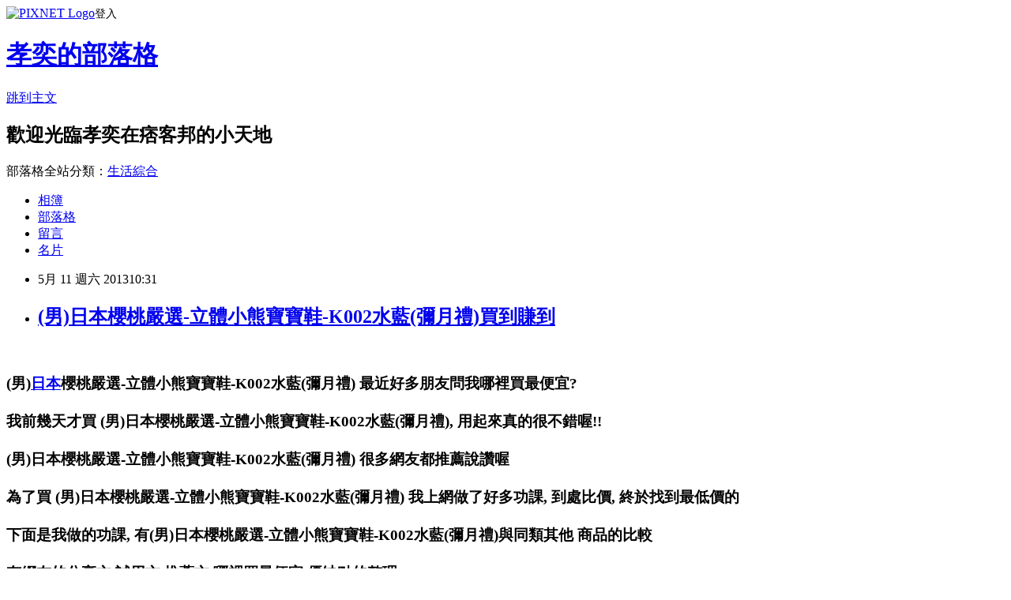

--- FILE ---
content_type: text/html; charset=utf-8
request_url: https://tw012.pixnet.net/blog/posts/9086429161
body_size: 32318
content:
<!DOCTYPE html><html lang="zh-TW"><head><meta charSet="utf-8"/><meta name="viewport" content="width=device-width, initial-scale=1"/><link rel="stylesheet" href="https://static.1px.tw/blog-next/_next/static/chunks/b1e52b495cc0137c.css" data-precedence="next"/><link rel="stylesheet" href="https://static.1px.tw/blog-next/public/fix.css?v=202601230252" type="text/css" data-precedence="medium"/><link rel="stylesheet" href="https://s3.1px.tw/blog/theme/choc/iframe-popup.css?v=202601230252" type="text/css" data-precedence="medium"/><link rel="stylesheet" href="https://s3.1px.tw/blog/theme/choc/plugins.min.css?v=202601230252" type="text/css" data-precedence="medium"/><link rel="stylesheet" href="https://s3.1px.tw/blog/theme/choc/openid-comment.css?v=202601230252" type="text/css" data-precedence="medium"/><link rel="stylesheet" href="https://s3.1px.tw/blog/theme/choc/style.min.css?v=202601230252" type="text/css" data-precedence="medium"/><link rel="stylesheet" href="https://s3.1px.tw/blog/theme/choc/main.min.css?v=202601230252" type="text/css" data-precedence="medium"/><link rel="stylesheet" href="https://pimg.1px.tw/tw012/assets/tw012.css?v=202601230252" type="text/css" data-precedence="medium"/><link rel="stylesheet" href="https://s3.1px.tw/blog/theme/choc/author-info.css?v=202601230252" type="text/css" data-precedence="medium"/><link rel="stylesheet" href="https://s3.1px.tw/blog/theme/choc/idlePop.min.css?v=202601230252" type="text/css" data-precedence="medium"/><link rel="preload" as="script" fetchPriority="low" href="https://static.1px.tw/blog-next/_next/static/chunks/94688e2baa9fea03.js"/><script src="https://static.1px.tw/blog-next/_next/static/chunks/41eaa5427c45ebcc.js" async=""></script><script src="https://static.1px.tw/blog-next/_next/static/chunks/e2c6231760bc85bd.js" async=""></script><script src="https://static.1px.tw/blog-next/_next/static/chunks/94bde6376cf279be.js" async=""></script><script src="https://static.1px.tw/blog-next/_next/static/chunks/426b9d9d938a9eb4.js" async=""></script><script src="https://static.1px.tw/blog-next/_next/static/chunks/turbopack-5021d21b4b170dda.js" async=""></script><script src="https://static.1px.tw/blog-next/_next/static/chunks/ff1a16fafef87110.js" async=""></script><script src="https://static.1px.tw/blog-next/_next/static/chunks/e308b2b9ce476a3e.js" async=""></script><script src="https://static.1px.tw/blog-next/_next/static/chunks/169ce1e25068f8ff.js" async=""></script><script src="https://static.1px.tw/blog-next/_next/static/chunks/d3c6eed28c1dd8e2.js" async=""></script><script src="https://static.1px.tw/blog-next/_next/static/chunks/d4d39cfc2a072218.js" async=""></script><script src="https://static.1px.tw/blog-next/_next/static/chunks/6a5d72c05b9cd4ba.js" async=""></script><script src="https://static.1px.tw/blog-next/_next/static/chunks/8af6103cf1375f47.js" async=""></script><script src="https://static.1px.tw/blog-next/_next/static/chunks/e90cbf588986111c.js" async=""></script><script src="https://static.1px.tw/blog-next/_next/static/chunks/6fc86f1438482192.js" async=""></script><script src="https://static.1px.tw/blog-next/_next/static/chunks/6d1100e43ad18157.js" async=""></script><script src="https://static.1px.tw/blog-next/_next/static/chunks/c2622454eda6e045.js" async=""></script><script src="https://static.1px.tw/blog-next/_next/static/chunks/ed01c75076819ebd.js" async=""></script><script src="https://static.1px.tw/blog-next/_next/static/chunks/a4df8fc19a9a82e6.js" async=""></script><title>(男)日本櫻桃嚴選-立體小熊寶寶鞋-K002水藍(彌月禮)買到賺到</title><meta name="description" content=" "/><meta name="author" content="孝奕的部落格"/><meta name="google-adsense-platform-account" content="pub-2647689032095179"/><meta name="fb:app_id" content="101730233200171"/><link rel="canonical" href="https://tw012.pixnet.net/blog/posts/9086429161"/><meta property="og:title" content="(男)日本櫻桃嚴選-立體小熊寶寶鞋-K002水藍(彌月禮)買到賺到"/><meta property="og:description" content=" "/><meta property="og:url" content="https://tw012.pixnet.net/blog/posts/9086429161"/><meta property="og:image" content="http://rp1.monday.vip.tw1.yahoo.net/res/gdsale/st_pic/3970/st-3970335-s200.jpg"/><meta property="og:type" content="article"/><meta name="twitter:card" content="summary_large_image"/><meta name="twitter:title" content="(男)日本櫻桃嚴選-立體小熊寶寶鞋-K002水藍(彌月禮)買到賺到"/><meta name="twitter:description" content=" "/><meta name="twitter:image" content="http://rp1.monday.vip.tw1.yahoo.net/res/gdsale/st_pic/3970/st-3970335-s200.jpg"/><link rel="icon" href="/favicon.ico?favicon.a62c60e0.ico" sizes="32x32" type="image/x-icon"/><script src="https://static.1px.tw/blog-next/_next/static/chunks/a6dad97d9634a72d.js" noModule=""></script></head><body><!--$--><!--/$--><!--$?--><template id="B:0"></template><!--/$--><script>requestAnimationFrame(function(){$RT=performance.now()});</script><script src="https://static.1px.tw/blog-next/_next/static/chunks/94688e2baa9fea03.js" id="_R_" async=""></script><div hidden id="S:0"><script id="pixnet-vars">
        window.PIXNET = {
          post_id: "9086429161",
          name: "tw012",
          user_id: 0,
          blog_id: "3996723",
          display_ads: true,
          ad_options: {"chictrip":false}
        };
      </script><script type="text/javascript" src="https://code.jquery.com/jquery-latest.min.js"></script><script id="json-ld-article-script" type="application/ld+json">{"@context":"https:\u002F\u002Fschema.org","@type":"BlogPosting","isAccessibleForFree":true,"mainEntityOfPage":{"@type":"WebPage","@id":"https:\u002F\u002Ftw012.pixnet.net\u002Fblog\u002Fposts\u002F9086429161"},"headline":"(男)日本櫻桃嚴選-立體小熊寶寶鞋-K002水藍(彌月禮)買到賺到","description":"\u003CIMG alt=(男)日本櫻桃嚴選-立體小熊寶寶鞋-K002水藍(彌月禮) src=\"http:\u002F\u002Frp1.monday.vip.tw1.yahoo.net\u002Fres\u002Fgdsale\u002Fst_pic\u002F3970\u002Fst-3970335-s200.jpg\"\u003E\u003Cbr \u002F\u003E\u003Cbr\u003E\u003C!-- Origin Article URL: http:\u002F\u002Fwww.pixnet.net\u002Fblog --\u003E\u003Cbr\u003E \u003Cbr\u003E\u003C!-- RTE=old --\u003E\u003Cbr\u003E","articleBody":"\n\u003C!-- Origin Article URL: http:\u002F\u002Fwww.pixnet.net\u002Fblog --\u003E\n\u003Cp\u003E&nbsp;\u003C\u002Fp\u003E\n\u003C!-- RTE=old --\u003E\n\u003Ch3\u003E\u003Ca style='font-size:14pt'\u003E(男)\u003Ca target='_blank' href='https:\u002F\u002Fwww.google.com.tw\u002F#hl=zh-TW&q=site:justad.info+日本'\u003E日本\u003C\u002Fa\u003E櫻桃嚴選-立體小熊寶寶鞋-K002水藍(彌月禮) 最近好多朋友問我哪裡買最便宜?\u003C\u002Fa\u003E\u003Cbr\u002F\u003E\u003Cbr\u002F\u003E\u003Ca style='font-size:14pt'\u003E我前幾天才買 (男)日本櫻桃嚴選-立體小熊寶寶鞋-K002水藍(彌月禮), 用起來真的很不錯喔!!\u003C\u002Fa\u003E\u003Cbr\u002F\u003E\u003Cbr\u002F\u003E\u003Ca style='font-size:14pt'\u003E(男)日本櫻桃嚴選-立體小熊寶寶鞋-K002水藍(彌月禮) 很多網友都推薦說讚喔\u003C\u002Fa\u003E\u003Cbr\u002F\u003E\u003Cbr\u002F\u003E\u003Ca style='font-size:14pt'\u003E為了買 (男)日本櫻桃嚴選-立體小熊寶寶鞋-K002水藍(彌月禮) 我上網做了好多功課, 到處比價, 終於找到最低價的\u003C\u002Fa\u003E\u003Cbr\u002F\u003E\u003Cbr\u002F\u003E\u003Ca style='font-size:14pt'\u003E下面是我做的功課, 有(男)日本櫻桃嚴選-立體小熊寶寶鞋-K002水藍(彌月禮)與同類其他 商品的比較\u003C\u002Fa\u003E\u003Cbr\u002F\u003E\u003Cbr\u002F\u003E\u003Ca style='font-size:14pt'\u003E有網友的分享文,試用文,推薦文,哪裡買最便宜,優缺點的整理\u003C\u002Fa\u003E\u003Cbr\u002F\u003E\u003Cbr\u002F\u003E\u003Ca style='font-size:14pt'\u003E\u003Cstrong\u003E點下面的圖片\u003C\u002Fstrong\u003E進去, 就可以看到我整理的分享\u003C\u002Fa\u003E\u003Cbr\u002F\u003E\u003Cbr\u002F\u003E\u003Ca style='font-size:14pt'\u003E\u003Cfont color='red' size='4'\u003E建議將本站設為\u003Cstrong\u003E我的最愛\u003C\u002Fstrong\u003E,以後我有便宜訊息,你就可以看到喔!\u003C\u002Ffont\u003E\u003C\u002Fa\u003E\u003C\u002Fh3\u003E\u003Ca target='_blank' href='http:\u002F\u002Fbuy.yahoo.com.tw\u002Fgdsale\u002Fgdsale.asp?gdid=3970335&co_servername=1807bd2de62b43b8d4c0547de27c5982'\u003E\n\u003CDIV class=Prod_img\u003E\u003CIMG alt=(男)日本櫻桃嚴選-立體小熊寶寶鞋-K002水藍(彌月禮) src=\"http:\u002F\u002Frp1.monday.vip.tw1.yahoo.net\u002Fres\u002Fgdsale\u002Fst_pic\u002F3970\u002Fst-3970335-s200.jpg\"\u003E \u003C\u002FDIV\u003E\u003C\u002Fa\u003E\u003Cdiv\u003E\u003Ch1\u003E\u003Cfont color=red\u003E網路價 $490元\u003C\u002Ffont\u003E &nbsp; \u003Cspan style='color:red;background-color:yellow;font-size: 30px;line-height: 3.5em;'\u003E\u003Ca target='_blank' href='http:\u002F\u002Fbuy.yahoo.com.tw\u002Fgdsale\u002Fgdsale.asp?gdid=3970335&co_servername=1807bd2de62b43b8d4c0547de27c5982'\u003E 前往購買....\u003C\u002Fa\u003E\u003C\u002Fspan\u003E\u003C\u002Fh1\u003E\u003C\u002Fdiv\u003E\u003Cdiv\u003E\u003Cspan style='color:#ffffff;background-color:#c2ff30;font-size: 30px;line-height: 3.5em;'\u003E\u003Ca href='http:\u002F\u002Fbuy.yahoo.com.tw\u002F?catid=&amp;co_servername=1807bd2de62b43b8d4c0547de27c5982' target='_blank' class='edm'\u003E更多商品&gt;&gt;\u003C\u002Fa\u003E\u003C\u002Fspan\u003E\u003C\u002Fdiv\u003E\n\u003CDIV class=Prod_Desc_List\u003E\u003CUL\u003E\n\u003CLI\u003E日本精緻設計之頂級童鞋 \n\u003CLI\u003E經由日本櫻桃嚴選之流行時尚童鞋 \n\u003CLI\u003E榮獲日本及台灣一致推薦金賞鞋款 \n\u003CLI\u003E各大雜誌爭相報導及A級百貨販售 \u003C\u002FLI\u003E\u003C\u002FUL\u003E\u003C\u002FDIV\u003E\u003Ctable\u003E\u003Ctr\u003E\u003Ctd\u003E\u003CSPAN class=\"yui3-u rorder no1\"\u003E\u003C\u002FSPAN\u003E\u003CA class=\"yui3-u pdimg\" href=\"http:\u002F\u002Fbuy.yahoo.com.tw\u002Fgdsale\u002Fgdsale.asp?gdid=4202842&amp;co_servername=1807bd2de62b43b8d4c0547de27c5982\"\u003E\u003CIMG border=0 alt=商品圖 src=\"http:\u002F\u002Frp1.monday.vip.tw1.yahoo.net\u002Fres\u002Fgdsale\u002Fst_pic\u002F4202\u002Fst-4202842-s60.jpg\" width=80 height=80\u003E\u003Cbr\u002F\u003E \u003C\u002FA\u003E\u003CA class=\"yui3-u-1 desc\" href=\"http:\u002F\u002Fbuy.yahoo.com.tw\u002Fgdsale\u002Fgdsale.asp?gdid=4202842&amp;co_servername=1807bd2de62b43b8d4c0547de27c5982\"\u003E日本櫻桃嚴選★蝴蝶結米妮勃肯款-295087\u003C\u002FA\u003E \n\u003C\u002Ftd\u003E\u003Ctd\u003E\u003CSPAN class=\"yui3-u rorder no2\"\u003E\u003C\u002FSPAN\u003E\u003CA class=\"yui3-u pdimg\" href=\"http:\u002F\u002Fbuy.yahoo.com.tw\u002Fgdsale\u002Fgdsale.asp?gdid=4202843&amp;co_servername=1807bd2de62b43b8d4c0547de27c5982\"\u003E\u003CIMG border=0 alt=商品圖 src=\"http:\u002F\u002Frp2.monday.vip.tw1.yahoo.net\u002Fres\u002Fgdsale\u002Fst_pic\u002F4202\u002Fst-4202843-s60.jpg\" width=80 height=80\u003E\u003Cbr\u002F\u003E \u003C\u002FA\u003E\u003CA class=\"yui3-u-1 desc\" href=\"http:\u002F\u002Fbuy.yahoo.com.tw\u002Fgdsale\u002Fgdsale.asp?gdid=4202843&amp;co_servername=1807bd2de62b43b8d4c0547de27c5982\"\u003E日本櫻桃嚴選★米妮點點勃肯款-45690紅(\u003C\u002FA\u003E \n\u003C\u002Ftd\u003E\u003Ctd\u003E\u003CSPAN class=\"yui3-u rorder no3\"\u003E\u003C\u002FSPAN\u003E\u003CA class=\"yui3-u pdimg\" href=\"http:\u002F\u002Fbuy.yahoo.com.tw\u002Fgdsale\u002Fgdsale.asp?gdid=4202844&amp;co_servername=1807bd2de62b43b8d4c0547de27c5982\"\u003E\u003CIMG border=0 alt=商品圖 src=\"http:\u002F\u002Frp1.monday.vip.tw1.yahoo.net\u002Fres\u002Fgdsale\u002Fst_pic\u002F4202\u002Fst-4202844-s60.jpg\" width=80 height=80\u003E\u003Cbr\u002F\u003E \u003C\u002FA\u003E\u003CA class=\"yui3-u-1 desc\" href=\"http:\u002F\u002Fbuy.yahoo.com.tw\u002Fgdsale\u002Fgdsale.asp?gdid=4202844&amp;co_servername=1807bd2de62b43b8d4c0547de27c5982\"\u003E日本櫻桃嚴選★魔法米奇勃肯款-45689紅(\u003C\u002FA\u003E \n\u003C\u002Ftd\u003E\u003C\u002Ftr\u003E\u003Ctr\u003E\u003Ctd\u003E\u003CSPAN class=\"yui3-u rorder no4\"\u003E\u003C\u002FSPAN\u003E\u003CA class=\"yui3-u pdimg\" href=\"http:\u002F\u002Fbuy.yahoo.com.tw\u002Fgdsale\u002Fgdsale.asp?gdid=3634042&amp;co_servername=1807bd2de62b43b8d4c0547de27c5982\"\u003E\u003CIMG border=0 alt=商品圖 src=\"http:\u002F\u002Frp2.monday.vip.tw1.yahoo.net\u002Fres\u002Fgdsale\u002Fst_pic\u002F3634\u002Fst-3634042-s60.jpg\" width=80 height=80\u003E\u003Cbr\u002F\u003E \u003C\u002FA\u003E\u003CA class=\"yui3-u-1 desc\" href=\"http:\u002F\u002Fbuy.yahoo.com.tw\u002Fgdsale\u002Fgdsale.asp?gdid=3634042&amp;co_servername=1807bd2de62b43b8d4c0547de27c5982\"\u003E(女)【日本櫻桃嚴選】蕾絲側拉鍊涼鞋-325\u003C\u002FA\u003E \n\u003C\u002Ftd\u003E\u003Ctd\u003E\u003CSPAN class=\"yui3-u rorder no5\"\u003E\u003C\u002FSPAN\u003E\u003CA class=\"yui3-u pdimg\" href=\"http:\u002F\u002Fbuy.yahoo.com.tw\u002Fgdsale\u002Fgdsale.asp?gdid=3487739&amp;co_servername=1807bd2de62b43b8d4c0547de27c5982\"\u003E\u003CIMG border=0 alt=商品圖 src=\"http:\u002F\u002Frp1.monday.vip.tw1.yahoo.net\u002Fres\u002Fgdsale\u002Fst_pic\u002F3487\u002Fst-3487739-s60.jpg\" width=80 height=80\u003E\u003Cbr\u002F\u003E \u003C\u002FA\u003E\u003CA class=\"yui3-u-1 desc\" href=\"http:\u002F\u002Fbuy.yahoo.com.tw\u002Fgdsale\u002Fgdsale.asp?gdid=3487739&amp;co_servername=1807bd2de62b43b8d4c0547de27c5982\"\u003E(女)【日本櫻桃嚴選】夏日米妮勃肯拖-245\u003C\u002FA\u003E \n\u003C\u002Ftd\u003E\u003Ctd\u003E\u003CSPAN class=\"yui3-u rorder no6\"\u003E\u003C\u002FSPAN\u003E\u003CA class=\"yui3-u pdimg\" href=\"http:\u002F\u002Fbuy.yahoo.com.tw\u002Fgdsale\u002Fgdsale.asp?gdid=3487750&amp;co_servername=1807bd2de62b43b8d4c0547de27c5982\"\u003E\u003CIMG border=0 alt=商品圖 src=\"http:\u002F\u002Frp2.monday.vip.tw1.yahoo.net\u002Fres\u002Fgdsale\u002Fst_pic\u002F3487\u002Fst-3487750-s60.jpg\" width=80 height=80\u003E\u003Cbr\u002F\u003E \u003C\u002FA\u003E\u003CA class=\"yui3-u-1 desc\" href=\"http:\u002F\u002Fbuy.yahoo.com.tw\u002Fgdsale\u002Fgdsale.asp?gdid=3487750&amp;co_servername=1807bd2de62b43b8d4c0547de27c5982\"\u003E(女)【日本櫻桃嚴選】鉚釘牛仔刷白款-318\u003C\u002FA\u003E \n\u003C\u002Ftd\u003E\u003C\u002Ftr\u003E\u003Ctr\u003E\u003Ctd\u003E\u003CSPAN class=\"yui3-u rorder no7\"\u003E\u003C\u002FSPAN\u003E\u003CA class=\"yui3-u pdimg\" href=\"http:\u002F\u002Fbuy.yahoo.com.tw\u002Fgdsale\u002Fgdsale.asp?gdid=3858718&amp;co_servername=1807bd2de62b43b8d4c0547de27c5982\"\u003E\u003CIMG border=0 alt=商品圖 src=\"http:\u002F\u002Frp1.monday.vip.tw1.yahoo.net\u002Fres\u002Fgdsale\u002Fst_pic\u002F3858\u002Fst-3858718-s60.jpg\" width=80 height=80\u003E\u003Cbr\u002F\u003E \u003C\u002FA\u003E\u003CA class=\"yui3-u-1 desc\" href=\"http:\u002F\u002Fbuy.yahoo.com.tw\u002Fgdsale\u002Fgdsale.asp?gdid=3858718&amp;co_servername=1807bd2de62b43b8d4c0547de27c5982\"\u003E韓製精品哈布嚴選★HO.BU炫金豹紋娃娃鞋-\u003C\u002FA\u003E \n\u003C\u002Ftd\u003E\u003Ctd\u003E\u003CSPAN class=\"yui3-u rorder no8\"\u003E\u003C\u002FSPAN\u003E\u003CA class=\"yui3-u pdimg\" href=\"http:\u002F\u002Fbuy.yahoo.com.tw\u002Fgdsale\u002Fgdsale.asp?gdid=3970871&amp;co_servername=1807bd2de62b43b8d4c0547de27c5982\"\u003E\u003CIMG border=0 alt=商品圖 src=\"http:\u002F\u002Frp2.monday.vip.tw1.yahoo.net\u002Fres\u002Fgdsale\u002Fst_pic\u002F3970\u002Fst-3970871-s60.jpg\" width=80 height=80\u003E\u003Cbr\u002F\u003E \u003C\u002FA\u003E\u003CA class=\"yui3-u-1 desc\" href=\"http:\u002F\u002Fbuy.yahoo.com.tw\u002Fgdsale\u002Fgdsale.asp?gdid=3970871&amp;co_servername=1807bd2de62b43b8d4c0547de27c5982\"\u003E日本櫻桃嚴選-不對稱圖樣勃肯鞋-A5016米\u003C\u002FA\u003E \n\u003C\u002Ftd\u003E\u003Ctd\u003E\u003CSPAN class=\"yui3-u rorder no9\"\u003E\u003C\u002FSPAN\u003E\u003CA class=\"yui3-u pdimg\" href=\"http:\u002F\u002Fbuy.yahoo.com.tw\u002Fgdsale\u002Fgdsale.asp?gdid=3986677&amp;co_servername=1807bd2de62b43b8d4c0547de27c5982\"\u003E\u003CIMG border=0 alt=商品圖 src=\"http:\u002F\u002Frp1.monday.vip.tw1.yahoo.net\u002Fres\u002Fgdsale\u002Fst_pic\u002F3986\u002Fst-3986677-s60.jpg\" width=80 height=80\u003E\u003Cbr\u002F\u003E \u003C\u002FA\u003E\u003CA class=\"yui3-u-1 desc\" href=\"http:\u002F\u002Fbuy.yahoo.com.tw\u002Fgdsale\u002Fgdsale.asp?gdid=3986677&amp;co_servername=1807bd2de62b43b8d4c0547de27c5982\"\u003E日本櫻桃嚴選★可愛小熊圖樣帆布鞋-22043\u003C\u002FA\u003E \n\u003C\u002Ftd\u003E\u003C\u002Ftr\u003E\u003C\u002Ftable\u003E\u003Cdiv\u003E\u003CARTICLE class=Notes\u003E\n\u003CP\u003E\n\u003CTABLE width=650\u003E\n\u003CTBODY\u003E\n\u003CTR\u003E\n\u003CTD vAlign=top\u003E\n\u003CDIV align=center\u003E\u003CFONT style=\"FONT-SIZE: 14pt\" color=#ff0000\u003E(男)日本櫻桃嚴選-立體小熊寶寶鞋-K002水藍(彌月禮)\u003C\u002FFONT\u003E\u003C\u002FDIV\u003E\n\u003CDIV align=center\u003E\u003CFONT color=#999999 size=2\u003E\u003CBR\u003E日本櫻桃嚴選是日本最專業的網路代理商，傳承日本最精準的眼光，嚴選最好的品質，在台創下最受歡迎童鞋零售商，經由Cherry嚴選出流行時尚童鞋外，有嚴格的品質管控，最親切的客戶服務，已累積廣大的忠實客戶。Cherry秉持每個小孩的足部健康，挑選台灣小朋友最適合腳型的鞋款，陪伴小朋友足部成長，選擇Cherry嚴選穿出最健康最流行時尚童鞋是我們最堅持的信念。\u003C\u002FFONT\u003E\u003C\u002FDIV\u003E\u003C\u002FTD\u003E\u003C\u002FTR\u003E\n\u003CTR\u003E\n\u003CTD vAlign=top\u003E\n\u003CDIV align=center\u003E\u003CIMG src=\"http:\u002F\u002Fbuy.yahoo.com.tw\u002Fres\u002Fgdsale\u002Fst_pic\u002F3970\u002Fst-3970335-1.jpg?u=20121201160456\"\u003E\u003C\u002FDIV\u003E\n\u003CP\u003E\u003C\u002FP\u003E\u003C\u002FTD\u003E\u003C\u002FTR\u003E\u003C\u002FTBODY\u003E\u003C\u002FTABLE\u003E\n\u003CP\u003E\n\u003CTABLE width=650\u003E\n\u003CTBODY\u003E\n\u003CTR\u003E\n\u003CTD vAlign=top\u003E\n\u003CDIV align=center\u003E\u003CFONT color=#000000 size=2\u003E\u003C\u002FFONT\u003E\u003C\u002FDIV\u003E\u003C\u002FTD\u003E\u003C\u002FTR\u003E\n\u003CTR\u003E\n\u003CTD vAlign=top\u003E\n\u003CDIV align=center\u003E\u003CIMG src=\"http:\u002F\u002Fbuy.yahoo.com.tw\u002Fres\u002Fgdsale\u002Fst_pic\u002F3970\u002Fst-3970335-2.jpg?u=20121201160456\"\u003E\u003C\u002FDIV\u003E\n\u003CP\u003E\u003C\u002FP\u003E\u003C\u002FTD\u003E\u003C\u002FTR\u003E\u003C\u002FTBODY\u003E\u003C\u002FTABLE\u003E\n\u003CP\u003E\n\u003CTABLE width=650\u003E\n\u003CTBODY\u003E\n\u003CTR\u003E\n\u003CTD vAlign=top\u003E\u003CFONT color=#000000 size=2\u003E\u003C\u002FFONT\u003E\u003C\u002FTD\u003E\u003C\u002FTR\u003E\n\u003CTR\u003E\n\u003CTD vAlign=top\u003E\n\u003CDIV align=center\u003E\u003CIMG src=\"http:\u002F\u002Fbuy.yahoo.com.tw\u002Fres\u002Fgdsale\u002Fst_pic\u002F3970\u002Fst-3970335-3.jpg?u=20121201160456\"\u003E\u003C\u002FDIV\u003E\n\u003CP\u003E\u003C\u002FP\u003E\u003C\u002FTD\u003E\u003C\u002FTR\u003E\u003C\u002FTBODY\u003E\u003C\u002FTABLE\u003E\n\u003CP\u003E\n\u003CTABLE width=650\u003E\n\u003CTBODY\u003E\n\u003CTR\u003E\n\u003CTD vAlign=top\u003E\u003CFONT color=#000000 size=2\u003E\u003C\u002FFONT\u003E\u003C\u002FTD\u003E\u003C\u002FTR\u003E\n\u003CTR\u003E\n\u003CTD vAlign=top\u003E\n\u003CDIV align=center\u003E\u003CIMG src=\"http:\u002F\u002Fbuy.yahoo.com.tw\u002Fres\u002Fgdsale\u002Fst_pic\u002F3970\u002Fst-3970335-4.jpg?u=20121201160456\"\u003E\u003C\u002FDIV\u003E\n\u003CP\u003E\u003C\u002FP\u003E\u003C\u002FTD\u003E\u003C\u002FTR\u003E\u003C\u002FTBODY\u003E\u003C\u002FTABLE\u003E\n\u003CP\u003E\n\u003CTABLE width=650\u003E\n\u003CTBODY\u003E\n\u003CTR\u003E\n\u003CTD vAlign=top\u003E\u003CFONT color=#000000 size=2\u003E\u003C\u002FFONT\u003E\u003C\u002FTD\u003E\u003C\u002FTR\u003E\n\u003CTR\u003E\n\u003CTD vAlign=top\u003E\n\u003CDIV align=center\u003E\u003CIMG src=\"http:\u002F\u002Fbuy.yahoo.com.tw\u002Fres\u002Fgdsale\u002Fst_pic\u002F3970\u002Fst-3970335-5.jpg?u=20121201160456\"\u003E\u003C\u002FDIV\u003E\n\u003CP\u003E\u003C\u002FP\u003E\u003C\u002FTD\u003E\u003C\u002FTR\u003E\u003C\u002FTBODY\u003E\u003C\u002FTABLE\u003E\n\u003CP\u003E\n\u003CTABLE width=650\u003E\n\u003CTBODY\u003E\n\u003CTR\u003E\n\u003CTD vAlign=top\u003E\n\u003CDIV align=center\u003E\u003CIMG src=\"http:\u002F\u002Fbuy.yahoo.com.tw\u002Fres\u002Fgdsale\u002Fst_pic\u002F3970\u002Fst-3970335-6.jpg?u=20121201160456\"\u003E\u003C\u002FDIV\u003E\n\u003CP\u003E\u003C\u002FP\u003E\u003C\u002FTD\u003E\u003C\u002FTR\u003E\n\u003CTR\u003E\n\u003CTD vAlign=top\u003E\u003CFONT color=#000000 size=2\u003E\u003C\u002FFONT\u003E\u003C\u002FTD\u003E\u003C\u002FTR\u003E\u003C\u002FTBODY\u003E\u003C\u002FTABLE\u003E\n\u003CP\u003E\n\u003CTABLE width=650\u003E\n\u003CTBODY\u003E\n\u003CTR\u003E\n\u003CTD vAlign=top\u003E\n\u003CDIV align=center\u003E\u003CIMG src=\"http:\u002F\u002Fbuy.yahoo.com.tw\u002Fres\u002Fgdsale\u002Fst_pic\u002F3970\u002Fst-3970335-7.jpg?u=20121201160456\"\u003E\u003C\u002FDIV\u003E\n\u003CP\u003E\u003C\u002FP\u003E\u003C\u002FTD\u003E\u003C\u002FTR\u003E\n\u003CTR\u003E\n\u003CTD vAlign=top\u003E\n\u003CDIV align=center\u003E\u003CFONT style=\"FONT-SIZE: 12pt\" color=#cc0099\u003E★此商品皆為原廠正品且唯一授權販售，無論商品圖片，商標及機能圖片皆受法律保護，嚴禁其他網站違法使用且具有販售行為，並侵害購物中心之所有權利者，將提出最嚴厲的法律訴訟★ (部落格不具有販售行為除外)客服專線: 0918014520(可簡訊)王小姐\u003C\u002FFONT\u003E\u003C\u002FDIV\u003E\u003CFONT color=#000000 size=2\u003E\u003C\u002FFONT\u003E\u003C\u002FTD\u003E\u003C\u002FTR\u003E\u003C\u002FTBODY\u003E\u003C\u002FTABLE\u003E\u003C\u002FARTICLE\u003E\u003C\u002Fdiv\u003E\n","image":["http:\u002F\u002Frp1.monday.vip.tw1.yahoo.net\u002Fres\u002Fgdsale\u002Fst_pic\u002F3970\u002Fst-3970335-s200.jpg"],"author":{"@type":"Person","name":"孝奕的部落格","url":"https:\u002F\u002Fwww.pixnet.net\u002Fpcard\u002Ftw012"},"publisher":{"@type":"Organization","name":"孝奕的部落格","logo":{"@type":"ImageObject","url":"https:\u002F\u002Fs3.1px.tw\u002Fblog\u002Fcommon\u002Favatar\u002Fblog_cover_dark.jpg"}},"datePublished":"2013-05-11T02:31:57.000Z","dateModified":"","keywords":[],"articleSection":"童鞋"}</script><template id="P:1"></template><template id="P:2"></template><template id="P:3"></template><section aria-label="Notifications alt+T" tabindex="-1" aria-live="polite" aria-relevant="additions text" aria-atomic="false"></section></div><script>(self.__next_f=self.__next_f||[]).push([0])</script><script>self.__next_f.push([1,"1:\"$Sreact.fragment\"\n3:I[39756,[\"https://static.1px.tw/blog-next/_next/static/chunks/ff1a16fafef87110.js\",\"https://static.1px.tw/blog-next/_next/static/chunks/e308b2b9ce476a3e.js\"],\"default\"]\n4:I[53536,[\"https://static.1px.tw/blog-next/_next/static/chunks/ff1a16fafef87110.js\",\"https://static.1px.tw/blog-next/_next/static/chunks/e308b2b9ce476a3e.js\"],\"default\"]\n6:I[97367,[\"https://static.1px.tw/blog-next/_next/static/chunks/ff1a16fafef87110.js\",\"https://static.1px.tw/blog-next/_next/static/chunks/e308b2b9ce476a3e.js\"],\"OutletBoundary\"]\n8:I[97367,[\"https://static.1px.tw/blog-next/_next/static/chunks/ff1a16fafef87110.js\",\"https://static.1px.tw/blog-next/_next/static/chunks/e308b2b9ce476a3e.js\"],\"ViewportBoundary\"]\na:I[97367,[\"https://static.1px.tw/blog-next/_next/static/chunks/ff1a16fafef87110.js\",\"https://static.1px.tw/blog-next/_next/static/chunks/e308b2b9ce476a3e.js\"],\"MetadataBoundary\"]\nc:I[63491,[\"https://static.1px.tw/blog-next/_next/static/chunks/169ce1e25068f8ff.js\",\"https://static.1px.tw/blog-next/_next/static/chunks/d3c6eed28c1dd8e2.js\"],\"default\"]\n:HL[\"https://static.1px.tw/blog-next/_next/static/chunks/b1e52b495cc0137c.css\",\"style\"]\n"])</script><script>self.__next_f.push([1,"0:{\"P\":null,\"b\":\"JQ_Jy432Rf5mCJvB01Y9Z\",\"c\":[\"\",\"blog\",\"posts\",\"9086429161\"],\"q\":\"\",\"i\":false,\"f\":[[[\"\",{\"children\":[\"blog\",{\"children\":[\"posts\",{\"children\":[[\"id\",\"9086429161\",\"d\"],{\"children\":[\"__PAGE__\",{}]}]}]}]},\"$undefined\",\"$undefined\",true],[[\"$\",\"$1\",\"c\",{\"children\":[[[\"$\",\"script\",\"script-0\",{\"src\":\"https://static.1px.tw/blog-next/_next/static/chunks/d4d39cfc2a072218.js\",\"async\":true,\"nonce\":\"$undefined\"}],[\"$\",\"script\",\"script-1\",{\"src\":\"https://static.1px.tw/blog-next/_next/static/chunks/6a5d72c05b9cd4ba.js\",\"async\":true,\"nonce\":\"$undefined\"}],[\"$\",\"script\",\"script-2\",{\"src\":\"https://static.1px.tw/blog-next/_next/static/chunks/8af6103cf1375f47.js\",\"async\":true,\"nonce\":\"$undefined\"}]],\"$L2\"]}],{\"children\":[[\"$\",\"$1\",\"c\",{\"children\":[null,[\"$\",\"$L3\",null,{\"parallelRouterKey\":\"children\",\"error\":\"$undefined\",\"errorStyles\":\"$undefined\",\"errorScripts\":\"$undefined\",\"template\":[\"$\",\"$L4\",null,{}],\"templateStyles\":\"$undefined\",\"templateScripts\":\"$undefined\",\"notFound\":\"$undefined\",\"forbidden\":\"$undefined\",\"unauthorized\":\"$undefined\"}]]}],{\"children\":[[\"$\",\"$1\",\"c\",{\"children\":[null,[\"$\",\"$L3\",null,{\"parallelRouterKey\":\"children\",\"error\":\"$undefined\",\"errorStyles\":\"$undefined\",\"errorScripts\":\"$undefined\",\"template\":[\"$\",\"$L4\",null,{}],\"templateStyles\":\"$undefined\",\"templateScripts\":\"$undefined\",\"notFound\":\"$undefined\",\"forbidden\":\"$undefined\",\"unauthorized\":\"$undefined\"}]]}],{\"children\":[[\"$\",\"$1\",\"c\",{\"children\":[null,[\"$\",\"$L3\",null,{\"parallelRouterKey\":\"children\",\"error\":\"$undefined\",\"errorStyles\":\"$undefined\",\"errorScripts\":\"$undefined\",\"template\":[\"$\",\"$L4\",null,{}],\"templateStyles\":\"$undefined\",\"templateScripts\":\"$undefined\",\"notFound\":\"$undefined\",\"forbidden\":\"$undefined\",\"unauthorized\":\"$undefined\"}]]}],{\"children\":[[\"$\",\"$1\",\"c\",{\"children\":[\"$L5\",[[\"$\",\"link\",\"0\",{\"rel\":\"stylesheet\",\"href\":\"https://static.1px.tw/blog-next/_next/static/chunks/b1e52b495cc0137c.css\",\"precedence\":\"next\",\"crossOrigin\":\"$undefined\",\"nonce\":\"$undefined\"}],[\"$\",\"script\",\"script-0\",{\"src\":\"https://static.1px.tw/blog-next/_next/static/chunks/6fc86f1438482192.js\",\"async\":true,\"nonce\":\"$undefined\"}],[\"$\",\"script\",\"script-1\",{\"src\":\"https://static.1px.tw/blog-next/_next/static/chunks/6d1100e43ad18157.js\",\"async\":true,\"nonce\":\"$undefined\"}],[\"$\",\"script\",\"script-2\",{\"src\":\"https://static.1px.tw/blog-next/_next/static/chunks/c2622454eda6e045.js\",\"async\":true,\"nonce\":\"$undefined\"}],[\"$\",\"script\",\"script-3\",{\"src\":\"https://static.1px.tw/blog-next/_next/static/chunks/ed01c75076819ebd.js\",\"async\":true,\"nonce\":\"$undefined\"}],[\"$\",\"script\",\"script-4\",{\"src\":\"https://static.1px.tw/blog-next/_next/static/chunks/a4df8fc19a9a82e6.js\",\"async\":true,\"nonce\":\"$undefined\"}]],[\"$\",\"$L6\",null,{\"children\":\"$@7\"}]]}],{},null,false,false]},null,false,false]},null,false,false]},null,false,false]},null,false,false],[\"$\",\"$1\",\"h\",{\"children\":[null,[\"$\",\"$L8\",null,{\"children\":\"$@9\"}],[\"$\",\"$La\",null,{\"children\":\"$@b\"}],null]}],false]],\"m\":\"$undefined\",\"G\":[\"$c\",[]],\"S\":false}\n"])</script><script>self.__next_f.push([1,"9:[[\"$\",\"meta\",\"0\",{\"charSet\":\"utf-8\"}],[\"$\",\"meta\",\"1\",{\"name\":\"viewport\",\"content\":\"width=device-width, initial-scale=1\"}]]\n"])</script><script>self.__next_f.push([1,"d:I[79520,[\"https://static.1px.tw/blog-next/_next/static/chunks/d4d39cfc2a072218.js\",\"https://static.1px.tw/blog-next/_next/static/chunks/6a5d72c05b9cd4ba.js\",\"https://static.1px.tw/blog-next/_next/static/chunks/8af6103cf1375f47.js\"],\"\"]\n10:I[2352,[\"https://static.1px.tw/blog-next/_next/static/chunks/d4d39cfc2a072218.js\",\"https://static.1px.tw/blog-next/_next/static/chunks/6a5d72c05b9cd4ba.js\",\"https://static.1px.tw/blog-next/_next/static/chunks/8af6103cf1375f47.js\"],\"AdultWarningModal\"]\n11:I[69182,[\"https://static.1px.tw/blog-next/_next/static/chunks/d4d39cfc2a072218.js\",\"https://static.1px.tw/blog-next/_next/static/chunks/6a5d72c05b9cd4ba.js\",\"https://static.1px.tw/blog-next/_next/static/chunks/8af6103cf1375f47.js\"],\"HydrationComplete\"]\n12:I[12985,[\"https://static.1px.tw/blog-next/_next/static/chunks/d4d39cfc2a072218.js\",\"https://static.1px.tw/blog-next/_next/static/chunks/6a5d72c05b9cd4ba.js\",\"https://static.1px.tw/blog-next/_next/static/chunks/8af6103cf1375f47.js\"],\"NuqsAdapter\"]\n13:I[82782,[\"https://static.1px.tw/blog-next/_next/static/chunks/d4d39cfc2a072218.js\",\"https://static.1px.tw/blog-next/_next/static/chunks/6a5d72c05b9cd4ba.js\",\"https://static.1px.tw/blog-next/_next/static/chunks/8af6103cf1375f47.js\"],\"RefineContext\"]\n14:I[29306,[\"https://static.1px.tw/blog-next/_next/static/chunks/d4d39cfc2a072218.js\",\"https://static.1px.tw/blog-next/_next/static/chunks/6a5d72c05b9cd4ba.js\",\"https://static.1px.tw/blog-next/_next/static/chunks/8af6103cf1375f47.js\",\"https://static.1px.tw/blog-next/_next/static/chunks/e90cbf588986111c.js\",\"https://static.1px.tw/blog-next/_next/static/chunks/d3c6eed28c1dd8e2.js\"],\"default\"]\n2:[\"$\",\"html\",null,{\"lang\":\"zh-TW\",\"children\":[[\"$\",\"$Ld\",null,{\"id\":\"google-tag-manager\",\"strategy\":\"afterInteractive\",\"children\":\"\\n(function(w,d,s,l,i){w[l]=w[l]||[];w[l].push({'gtm.start':\\nnew Date().getTime(),event:'gtm.js'});var f=d.getElementsByTagName(s)[0],\\nj=d.createElement(s),dl=l!='dataLayer'?'\u0026l='+l:'';j.async=true;j.src=\\n'https://www.googletagmanager.com/gtm.js?id='+i+dl;f.parentNode.insertBefore(j,f);\\n})(window,document,'script','dataLayer','GTM-TRLQMPKX');\\n  \"}],\"$Le\",\"$Lf\",[\"$\",\"body\",null,{\"children\":[[\"$\",\"$L10\",null,{\"display\":false}],[\"$\",\"$L11\",null,{}],[\"$\",\"$L12\",null,{\"children\":[\"$\",\"$L13\",null,{\"children\":[\"$\",\"$L3\",null,{\"parallelRouterKey\":\"children\",\"error\":\"$undefined\",\"errorStyles\":\"$undefined\",\"errorScripts\":\"$undefined\",\"template\":[\"$\",\"$L4\",null,{}],\"templateStyles\":\"$undefined\",\"templateScripts\":\"$undefined\",\"notFound\":[[\"$\",\"$L14\",null,{}],[]],\"forbidden\":\"$undefined\",\"unauthorized\":\"$undefined\"}]}]}]]}]]}]\n"])</script><script>self.__next_f.push([1,"e:null\nf:null\n"])</script><script>self.__next_f.push([1,"16:I[27201,[\"https://static.1px.tw/blog-next/_next/static/chunks/ff1a16fafef87110.js\",\"https://static.1px.tw/blog-next/_next/static/chunks/e308b2b9ce476a3e.js\"],\"IconMark\"]\n5:[[\"$\",\"script\",null,{\"id\":\"pixnet-vars\",\"children\":\"\\n        window.PIXNET = {\\n          post_id: \\\"9086429161\\\",\\n          name: \\\"tw012\\\",\\n          user_id: 0,\\n          blog_id: \\\"3996723\\\",\\n          display_ads: true,\\n          ad_options: {\\\"chictrip\\\":false}\\n        };\\n      \"}],\"$L15\"]\nb:[[\"$\",\"title\",\"0\",{\"children\":\"(男)日本櫻桃嚴選-立體小熊寶寶鞋-K002水藍(彌月禮)買到賺到\"}],[\"$\",\"meta\",\"1\",{\"name\":\"description\",\"content\":\" \"}],[\"$\",\"meta\",\"2\",{\"name\":\"author\",\"content\":\"孝奕的部落格\"}],[\"$\",\"meta\",\"3\",{\"name\":\"google-adsense-platform-account\",\"content\":\"pub-2647689032095179\"}],[\"$\",\"meta\",\"4\",{\"name\":\"fb:app_id\",\"content\":\"101730233200171\"}],[\"$\",\"link\",\"5\",{\"rel\":\"canonical\",\"href\":\"https://tw012.pixnet.net/blog/posts/9086429161\"}],[\"$\",\"meta\",\"6\",{\"property\":\"og:title\",\"content\":\"(男)日本櫻桃嚴選-立體小熊寶寶鞋-K002水藍(彌月禮)買到賺到\"}],[\"$\",\"meta\",\"7\",{\"property\":\"og:description\",\"content\":\" \"}],[\"$\",\"meta\",\"8\",{\"property\":\"og:url\",\"content\":\"https://tw012.pixnet.net/blog/posts/9086429161\"}],[\"$\",\"meta\",\"9\",{\"property\":\"og:image\",\"content\":\"http://rp1.monday.vip.tw1.yahoo.net/res/gdsale/st_pic/3970/st-3970335-s200.jpg\"}],[\"$\",\"meta\",\"10\",{\"property\":\"og:type\",\"content\":\"article\"}],[\"$\",\"meta\",\"11\",{\"name\":\"twitter:card\",\"content\":\"summary_large_image\"}],[\"$\",\"meta\",\"12\",{\"name\":\"twitter:title\",\"content\":\"(男)日本櫻桃嚴選-立體小熊寶寶鞋-K002水藍(彌月禮)買到賺到\"}],[\"$\",\"meta\",\"13\",{\"name\":\"twitter:description\",\"content\":\" \"}],[\"$\",\"meta\",\"14\",{\"name\":\"twitter:image\",\"content\":\"http://rp1.monday.vip.tw1.yahoo.net/res/gdsale/st_pic/3970/st-3970335-s200.jpg\"}],[\"$\",\"link\",\"15\",{\"rel\":\"icon\",\"href\":\"/favicon.ico?favicon.a62c60e0.ico\",\"sizes\":\"32x32\",\"type\":\"image/x-icon\"}],[\"$\",\"$L16\",\"16\",{}]]\n7:null\n"])</script><script>self.__next_f.push([1,":HL[\"https://static.1px.tw/blog-next/public/fix.css?v=202601230252\",\"style\",{\"type\":\"text/css\"}]\n:HL[\"https://s3.1px.tw/blog/theme/choc/iframe-popup.css?v=202601230252\",\"style\",{\"type\":\"text/css\"}]\n:HL[\"https://s3.1px.tw/blog/theme/choc/plugins.min.css?v=202601230252\",\"style\",{\"type\":\"text/css\"}]\n:HL[\"https://s3.1px.tw/blog/theme/choc/openid-comment.css?v=202601230252\",\"style\",{\"type\":\"text/css\"}]\n:HL[\"https://s3.1px.tw/blog/theme/choc/style.min.css?v=202601230252\",\"style\",{\"type\":\"text/css\"}]\n:HL[\"https://s3.1px.tw/blog/theme/choc/main.min.css?v=202601230252\",\"style\",{\"type\":\"text/css\"}]\n:HL[\"https://pimg.1px.tw/tw012/assets/tw012.css?v=202601230252\",\"style\",{\"type\":\"text/css\"}]\n:HL[\"https://s3.1px.tw/blog/theme/choc/author-info.css?v=202601230252\",\"style\",{\"type\":\"text/css\"}]\n:HL[\"https://s3.1px.tw/blog/theme/choc/idlePop.min.css?v=202601230252\",\"style\",{\"type\":\"text/css\"}]\n17:T41f1,"])</script><script>self.__next_f.push([1,"{\"@context\":\"https:\\u002F\\u002Fschema.org\",\"@type\":\"BlogPosting\",\"isAccessibleForFree\":true,\"mainEntityOfPage\":{\"@type\":\"WebPage\",\"@id\":\"https:\\u002F\\u002Ftw012.pixnet.net\\u002Fblog\\u002Fposts\\u002F9086429161\"},\"headline\":\"(男)日本櫻桃嚴選-立體小熊寶寶鞋-K002水藍(彌月禮)買到賺到\",\"description\":\"\\u003CIMG alt=(男)日本櫻桃嚴選-立體小熊寶寶鞋-K002水藍(彌月禮) src=\\\"http:\\u002F\\u002Frp1.monday.vip.tw1.yahoo.net\\u002Fres\\u002Fgdsale\\u002Fst_pic\\u002F3970\\u002Fst-3970335-s200.jpg\\\"\\u003E\\u003Cbr \\u002F\\u003E\\u003Cbr\\u003E\\u003C!-- Origin Article URL: http:\\u002F\\u002Fwww.pixnet.net\\u002Fblog --\\u003E\\u003Cbr\\u003E \\u003Cbr\\u003E\\u003C!-- RTE=old --\\u003E\\u003Cbr\\u003E\",\"articleBody\":\"\\n\\u003C!-- Origin Article URL: http:\\u002F\\u002Fwww.pixnet.net\\u002Fblog --\\u003E\\n\\u003Cp\\u003E\u0026nbsp;\\u003C\\u002Fp\\u003E\\n\\u003C!-- RTE=old --\\u003E\\n\\u003Ch3\\u003E\\u003Ca style='font-size:14pt'\\u003E(男)\\u003Ca target='_blank' href='https:\\u002F\\u002Fwww.google.com.tw\\u002F#hl=zh-TW\u0026q=site:justad.info+日本'\\u003E日本\\u003C\\u002Fa\\u003E櫻桃嚴選-立體小熊寶寶鞋-K002水藍(彌月禮) 最近好多朋友問我哪裡買最便宜?\\u003C\\u002Fa\\u003E\\u003Cbr\\u002F\\u003E\\u003Cbr\\u002F\\u003E\\u003Ca style='font-size:14pt'\\u003E我前幾天才買 (男)日本櫻桃嚴選-立體小熊寶寶鞋-K002水藍(彌月禮), 用起來真的很不錯喔!!\\u003C\\u002Fa\\u003E\\u003Cbr\\u002F\\u003E\\u003Cbr\\u002F\\u003E\\u003Ca style='font-size:14pt'\\u003E(男)日本櫻桃嚴選-立體小熊寶寶鞋-K002水藍(彌月禮) 很多網友都推薦說讚喔\\u003C\\u002Fa\\u003E\\u003Cbr\\u002F\\u003E\\u003Cbr\\u002F\\u003E\\u003Ca style='font-size:14pt'\\u003E為了買 (男)日本櫻桃嚴選-立體小熊寶寶鞋-K002水藍(彌月禮) 我上網做了好多功課, 到處比價, 終於找到最低價的\\u003C\\u002Fa\\u003E\\u003Cbr\\u002F\\u003E\\u003Cbr\\u002F\\u003E\\u003Ca style='font-size:14pt'\\u003E下面是我做的功課, 有(男)日本櫻桃嚴選-立體小熊寶寶鞋-K002水藍(彌月禮)與同類其他 商品的比較\\u003C\\u002Fa\\u003E\\u003Cbr\\u002F\\u003E\\u003Cbr\\u002F\\u003E\\u003Ca style='font-size:14pt'\\u003E有網友的分享文,試用文,推薦文,哪裡買最便宜,優缺點的整理\\u003C\\u002Fa\\u003E\\u003Cbr\\u002F\\u003E\\u003Cbr\\u002F\\u003E\\u003Ca style='font-size:14pt'\\u003E\\u003Cstrong\\u003E點下面的圖片\\u003C\\u002Fstrong\\u003E進去, 就可以看到我整理的分享\\u003C\\u002Fa\\u003E\\u003Cbr\\u002F\\u003E\\u003Cbr\\u002F\\u003E\\u003Ca style='font-size:14pt'\\u003E\\u003Cfont color='red' size='4'\\u003E建議將本站設為\\u003Cstrong\\u003E我的最愛\\u003C\\u002Fstrong\\u003E,以後我有便宜訊息,你就可以看到喔!\\u003C\\u002Ffont\\u003E\\u003C\\u002Fa\\u003E\\u003C\\u002Fh3\\u003E\\u003Ca target='_blank' href='http:\\u002F\\u002Fbuy.yahoo.com.tw\\u002Fgdsale\\u002Fgdsale.asp?gdid=3970335\u0026co_servername=1807bd2de62b43b8d4c0547de27c5982'\\u003E\\n\\u003CDIV class=Prod_img\\u003E\\u003CIMG alt=(男)日本櫻桃嚴選-立體小熊寶寶鞋-K002水藍(彌月禮) src=\\\"http:\\u002F\\u002Frp1.monday.vip.tw1.yahoo.net\\u002Fres\\u002Fgdsale\\u002Fst_pic\\u002F3970\\u002Fst-3970335-s200.jpg\\\"\\u003E \\u003C\\u002FDIV\\u003E\\u003C\\u002Fa\\u003E\\u003Cdiv\\u003E\\u003Ch1\\u003E\\u003Cfont color=red\\u003E網路價 $490元\\u003C\\u002Ffont\\u003E \u0026nbsp; \\u003Cspan style='color:red;background-color:yellow;font-size: 30px;line-height: 3.5em;'\\u003E\\u003Ca target='_blank' href='http:\\u002F\\u002Fbuy.yahoo.com.tw\\u002Fgdsale\\u002Fgdsale.asp?gdid=3970335\u0026co_servername=1807bd2de62b43b8d4c0547de27c5982'\\u003E 前往購買....\\u003C\\u002Fa\\u003E\\u003C\\u002Fspan\\u003E\\u003C\\u002Fh1\\u003E\\u003C\\u002Fdiv\\u003E\\u003Cdiv\\u003E\\u003Cspan style='color:#ffffff;background-color:#c2ff30;font-size: 30px;line-height: 3.5em;'\\u003E\\u003Ca href='http:\\u002F\\u002Fbuy.yahoo.com.tw\\u002F?catid=\u0026amp;co_servername=1807bd2de62b43b8d4c0547de27c5982' target='_blank' class='edm'\\u003E更多商品\u0026gt;\u0026gt;\\u003C\\u002Fa\\u003E\\u003C\\u002Fspan\\u003E\\u003C\\u002Fdiv\\u003E\\n\\u003CDIV class=Prod_Desc_List\\u003E\\u003CUL\\u003E\\n\\u003CLI\\u003E日本精緻設計之頂級童鞋 \\n\\u003CLI\\u003E經由日本櫻桃嚴選之流行時尚童鞋 \\n\\u003CLI\\u003E榮獲日本及台灣一致推薦金賞鞋款 \\n\\u003CLI\\u003E各大雜誌爭相報導及A級百貨販售 \\u003C\\u002FLI\\u003E\\u003C\\u002FUL\\u003E\\u003C\\u002FDIV\\u003E\\u003Ctable\\u003E\\u003Ctr\\u003E\\u003Ctd\\u003E\\u003CSPAN class=\\\"yui3-u rorder no1\\\"\\u003E\\u003C\\u002FSPAN\\u003E\\u003CA class=\\\"yui3-u pdimg\\\" href=\\\"http:\\u002F\\u002Fbuy.yahoo.com.tw\\u002Fgdsale\\u002Fgdsale.asp?gdid=4202842\u0026amp;co_servername=1807bd2de62b43b8d4c0547de27c5982\\\"\\u003E\\u003CIMG border=0 alt=商品圖 src=\\\"http:\\u002F\\u002Frp1.monday.vip.tw1.yahoo.net\\u002Fres\\u002Fgdsale\\u002Fst_pic\\u002F4202\\u002Fst-4202842-s60.jpg\\\" width=80 height=80\\u003E\\u003Cbr\\u002F\\u003E \\u003C\\u002FA\\u003E\\u003CA class=\\\"yui3-u-1 desc\\\" href=\\\"http:\\u002F\\u002Fbuy.yahoo.com.tw\\u002Fgdsale\\u002Fgdsale.asp?gdid=4202842\u0026amp;co_servername=1807bd2de62b43b8d4c0547de27c5982\\\"\\u003E日本櫻桃嚴選★蝴蝶結米妮勃肯款-295087\\u003C\\u002FA\\u003E \\n\\u003C\\u002Ftd\\u003E\\u003Ctd\\u003E\\u003CSPAN class=\\\"yui3-u rorder no2\\\"\\u003E\\u003C\\u002FSPAN\\u003E\\u003CA class=\\\"yui3-u pdimg\\\" href=\\\"http:\\u002F\\u002Fbuy.yahoo.com.tw\\u002Fgdsale\\u002Fgdsale.asp?gdid=4202843\u0026amp;co_servername=1807bd2de62b43b8d4c0547de27c5982\\\"\\u003E\\u003CIMG border=0 alt=商品圖 src=\\\"http:\\u002F\\u002Frp2.monday.vip.tw1.yahoo.net\\u002Fres\\u002Fgdsale\\u002Fst_pic\\u002F4202\\u002Fst-4202843-s60.jpg\\\" width=80 height=80\\u003E\\u003Cbr\\u002F\\u003E \\u003C\\u002FA\\u003E\\u003CA class=\\\"yui3-u-1 desc\\\" href=\\\"http:\\u002F\\u002Fbuy.yahoo.com.tw\\u002Fgdsale\\u002Fgdsale.asp?gdid=4202843\u0026amp;co_servername=1807bd2de62b43b8d4c0547de27c5982\\\"\\u003E日本櫻桃嚴選★米妮點點勃肯款-45690紅(\\u003C\\u002FA\\u003E \\n\\u003C\\u002Ftd\\u003E\\u003Ctd\\u003E\\u003CSPAN class=\\\"yui3-u rorder no3\\\"\\u003E\\u003C\\u002FSPAN\\u003E\\u003CA class=\\\"yui3-u pdimg\\\" href=\\\"http:\\u002F\\u002Fbuy.yahoo.com.tw\\u002Fgdsale\\u002Fgdsale.asp?gdid=4202844\u0026amp;co_servername=1807bd2de62b43b8d4c0547de27c5982\\\"\\u003E\\u003CIMG border=0 alt=商品圖 src=\\\"http:\\u002F\\u002Frp1.monday.vip.tw1.yahoo.net\\u002Fres\\u002Fgdsale\\u002Fst_pic\\u002F4202\\u002Fst-4202844-s60.jpg\\\" width=80 height=80\\u003E\\u003Cbr\\u002F\\u003E \\u003C\\u002FA\\u003E\\u003CA class=\\\"yui3-u-1 desc\\\" href=\\\"http:\\u002F\\u002Fbuy.yahoo.com.tw\\u002Fgdsale\\u002Fgdsale.asp?gdid=4202844\u0026amp;co_servername=1807bd2de62b43b8d4c0547de27c5982\\\"\\u003E日本櫻桃嚴選★魔法米奇勃肯款-45689紅(\\u003C\\u002FA\\u003E \\n\\u003C\\u002Ftd\\u003E\\u003C\\u002Ftr\\u003E\\u003Ctr\\u003E\\u003Ctd\\u003E\\u003CSPAN class=\\\"yui3-u rorder no4\\\"\\u003E\\u003C\\u002FSPAN\\u003E\\u003CA class=\\\"yui3-u pdimg\\\" href=\\\"http:\\u002F\\u002Fbuy.yahoo.com.tw\\u002Fgdsale\\u002Fgdsale.asp?gdid=3634042\u0026amp;co_servername=1807bd2de62b43b8d4c0547de27c5982\\\"\\u003E\\u003CIMG border=0 alt=商品圖 src=\\\"http:\\u002F\\u002Frp2.monday.vip.tw1.yahoo.net\\u002Fres\\u002Fgdsale\\u002Fst_pic\\u002F3634\\u002Fst-3634042-s60.jpg\\\" width=80 height=80\\u003E\\u003Cbr\\u002F\\u003E \\u003C\\u002FA\\u003E\\u003CA class=\\\"yui3-u-1 desc\\\" href=\\\"http:\\u002F\\u002Fbuy.yahoo.com.tw\\u002Fgdsale\\u002Fgdsale.asp?gdid=3634042\u0026amp;co_servername=1807bd2de62b43b8d4c0547de27c5982\\\"\\u003E(女)【日本櫻桃嚴選】蕾絲側拉鍊涼鞋-325\\u003C\\u002FA\\u003E \\n\\u003C\\u002Ftd\\u003E\\u003Ctd\\u003E\\u003CSPAN class=\\\"yui3-u rorder no5\\\"\\u003E\\u003C\\u002FSPAN\\u003E\\u003CA class=\\\"yui3-u pdimg\\\" href=\\\"http:\\u002F\\u002Fbuy.yahoo.com.tw\\u002Fgdsale\\u002Fgdsale.asp?gdid=3487739\u0026amp;co_servername=1807bd2de62b43b8d4c0547de27c5982\\\"\\u003E\\u003CIMG border=0 alt=商品圖 src=\\\"http:\\u002F\\u002Frp1.monday.vip.tw1.yahoo.net\\u002Fres\\u002Fgdsale\\u002Fst_pic\\u002F3487\\u002Fst-3487739-s60.jpg\\\" width=80 height=80\\u003E\\u003Cbr\\u002F\\u003E \\u003C\\u002FA\\u003E\\u003CA class=\\\"yui3-u-1 desc\\\" href=\\\"http:\\u002F\\u002Fbuy.yahoo.com.tw\\u002Fgdsale\\u002Fgdsale.asp?gdid=3487739\u0026amp;co_servername=1807bd2de62b43b8d4c0547de27c5982\\\"\\u003E(女)【日本櫻桃嚴選】夏日米妮勃肯拖-245\\u003C\\u002FA\\u003E \\n\\u003C\\u002Ftd\\u003E\\u003Ctd\\u003E\\u003CSPAN class=\\\"yui3-u rorder no6\\\"\\u003E\\u003C\\u002FSPAN\\u003E\\u003CA class=\\\"yui3-u pdimg\\\" href=\\\"http:\\u002F\\u002Fbuy.yahoo.com.tw\\u002Fgdsale\\u002Fgdsale.asp?gdid=3487750\u0026amp;co_servername=1807bd2de62b43b8d4c0547de27c5982\\\"\\u003E\\u003CIMG border=0 alt=商品圖 src=\\\"http:\\u002F\\u002Frp2.monday.vip.tw1.yahoo.net\\u002Fres\\u002Fgdsale\\u002Fst_pic\\u002F3487\\u002Fst-3487750-s60.jpg\\\" width=80 height=80\\u003E\\u003Cbr\\u002F\\u003E \\u003C\\u002FA\\u003E\\u003CA class=\\\"yui3-u-1 desc\\\" href=\\\"http:\\u002F\\u002Fbuy.yahoo.com.tw\\u002Fgdsale\\u002Fgdsale.asp?gdid=3487750\u0026amp;co_servername=1807bd2de62b43b8d4c0547de27c5982\\\"\\u003E(女)【日本櫻桃嚴選】鉚釘牛仔刷白款-318\\u003C\\u002FA\\u003E \\n\\u003C\\u002Ftd\\u003E\\u003C\\u002Ftr\\u003E\\u003Ctr\\u003E\\u003Ctd\\u003E\\u003CSPAN class=\\\"yui3-u rorder no7\\\"\\u003E\\u003C\\u002FSPAN\\u003E\\u003CA class=\\\"yui3-u pdimg\\\" href=\\\"http:\\u002F\\u002Fbuy.yahoo.com.tw\\u002Fgdsale\\u002Fgdsale.asp?gdid=3858718\u0026amp;co_servername=1807bd2de62b43b8d4c0547de27c5982\\\"\\u003E\\u003CIMG border=0 alt=商品圖 src=\\\"http:\\u002F\\u002Frp1.monday.vip.tw1.yahoo.net\\u002Fres\\u002Fgdsale\\u002Fst_pic\\u002F3858\\u002Fst-3858718-s60.jpg\\\" width=80 height=80\\u003E\\u003Cbr\\u002F\\u003E \\u003C\\u002FA\\u003E\\u003CA class=\\\"yui3-u-1 desc\\\" href=\\\"http:\\u002F\\u002Fbuy.yahoo.com.tw\\u002Fgdsale\\u002Fgdsale.asp?gdid=3858718\u0026amp;co_servername=1807bd2de62b43b8d4c0547de27c5982\\\"\\u003E韓製精品哈布嚴選★HO.BU炫金豹紋娃娃鞋-\\u003C\\u002FA\\u003E \\n\\u003C\\u002Ftd\\u003E\\u003Ctd\\u003E\\u003CSPAN class=\\\"yui3-u rorder no8\\\"\\u003E\\u003C\\u002FSPAN\\u003E\\u003CA class=\\\"yui3-u pdimg\\\" href=\\\"http:\\u002F\\u002Fbuy.yahoo.com.tw\\u002Fgdsale\\u002Fgdsale.asp?gdid=3970871\u0026amp;co_servername=1807bd2de62b43b8d4c0547de27c5982\\\"\\u003E\\u003CIMG border=0 alt=商品圖 src=\\\"http:\\u002F\\u002Frp2.monday.vip.tw1.yahoo.net\\u002Fres\\u002Fgdsale\\u002Fst_pic\\u002F3970\\u002Fst-3970871-s60.jpg\\\" width=80 height=80\\u003E\\u003Cbr\\u002F\\u003E \\u003C\\u002FA\\u003E\\u003CA class=\\\"yui3-u-1 desc\\\" href=\\\"http:\\u002F\\u002Fbuy.yahoo.com.tw\\u002Fgdsale\\u002Fgdsale.asp?gdid=3970871\u0026amp;co_servername=1807bd2de62b43b8d4c0547de27c5982\\\"\\u003E日本櫻桃嚴選-不對稱圖樣勃肯鞋-A5016米\\u003C\\u002FA\\u003E \\n\\u003C\\u002Ftd\\u003E\\u003Ctd\\u003E\\u003CSPAN class=\\\"yui3-u rorder no9\\\"\\u003E\\u003C\\u002FSPAN\\u003E\\u003CA class=\\\"yui3-u pdimg\\\" href=\\\"http:\\u002F\\u002Fbuy.yahoo.com.tw\\u002Fgdsale\\u002Fgdsale.asp?gdid=3986677\u0026amp;co_servername=1807bd2de62b43b8d4c0547de27c5982\\\"\\u003E\\u003CIMG border=0 alt=商品圖 src=\\\"http:\\u002F\\u002Frp1.monday.vip.tw1.yahoo.net\\u002Fres\\u002Fgdsale\\u002Fst_pic\\u002F3986\\u002Fst-3986677-s60.jpg\\\" width=80 height=80\\u003E\\u003Cbr\\u002F\\u003E \\u003C\\u002FA\\u003E\\u003CA class=\\\"yui3-u-1 desc\\\" href=\\\"http:\\u002F\\u002Fbuy.yahoo.com.tw\\u002Fgdsale\\u002Fgdsale.asp?gdid=3986677\u0026amp;co_servername=1807bd2de62b43b8d4c0547de27c5982\\\"\\u003E日本櫻桃嚴選★可愛小熊圖樣帆布鞋-22043\\u003C\\u002FA\\u003E \\n\\u003C\\u002Ftd\\u003E\\u003C\\u002Ftr\\u003E\\u003C\\u002Ftable\\u003E\\u003Cdiv\\u003E\\u003CARTICLE class=Notes\\u003E\\n\\u003CP\\u003E\\n\\u003CTABLE width=650\\u003E\\n\\u003CTBODY\\u003E\\n\\u003CTR\\u003E\\n\\u003CTD vAlign=top\\u003E\\n\\u003CDIV align=center\\u003E\\u003CFONT style=\\\"FONT-SIZE: 14pt\\\" color=#ff0000\\u003E(男)日本櫻桃嚴選-立體小熊寶寶鞋-K002水藍(彌月禮)\\u003C\\u002FFONT\\u003E\\u003C\\u002FDIV\\u003E\\n\\u003CDIV align=center\\u003E\\u003CFONT color=#999999 size=2\\u003E\\u003CBR\\u003E日本櫻桃嚴選是日本最專業的網路代理商，傳承日本最精準的眼光，嚴選最好的品質，在台創下最受歡迎童鞋零售商，經由Cherry嚴選出流行時尚童鞋外，有嚴格的品質管控，最親切的客戶服務，已累積廣大的忠實客戶。Cherry秉持每個小孩的足部健康，挑選台灣小朋友最適合腳型的鞋款，陪伴小朋友足部成長，選擇Cherry嚴選穿出最健康最流行時尚童鞋是我們最堅持的信念。\\u003C\\u002FFONT\\u003E\\u003C\\u002FDIV\\u003E\\u003C\\u002FTD\\u003E\\u003C\\u002FTR\\u003E\\n\\u003CTR\\u003E\\n\\u003CTD vAlign=top\\u003E\\n\\u003CDIV align=center\\u003E\\u003CIMG src=\\\"http:\\u002F\\u002Fbuy.yahoo.com.tw\\u002Fres\\u002Fgdsale\\u002Fst_pic\\u002F3970\\u002Fst-3970335-1.jpg?u=20121201160456\\\"\\u003E\\u003C\\u002FDIV\\u003E\\n\\u003CP\\u003E\\u003C\\u002FP\\u003E\\u003C\\u002FTD\\u003E\\u003C\\u002FTR\\u003E\\u003C\\u002FTBODY\\u003E\\u003C\\u002FTABLE\\u003E\\n\\u003CP\\u003E\\n\\u003CTABLE width=650\\u003E\\n\\u003CTBODY\\u003E\\n\\u003CTR\\u003E\\n\\u003CTD vAlign=top\\u003E\\n\\u003CDIV align=center\\u003E\\u003CFONT color=#000000 size=2\\u003E\\u003C\\u002FFONT\\u003E\\u003C\\u002FDIV\\u003E\\u003C\\u002FTD\\u003E\\u003C\\u002FTR\\u003E\\n\\u003CTR\\u003E\\n\\u003CTD vAlign=top\\u003E\\n\\u003CDIV align=center\\u003E\\u003CIMG src=\\\"http:\\u002F\\u002Fbuy.yahoo.com.tw\\u002Fres\\u002Fgdsale\\u002Fst_pic\\u002F3970\\u002Fst-3970335-2.jpg?u=20121201160456\\\"\\u003E\\u003C\\u002FDIV\\u003E\\n\\u003CP\\u003E\\u003C\\u002FP\\u003E\\u003C\\u002FTD\\u003E\\u003C\\u002FTR\\u003E\\u003C\\u002FTBODY\\u003E\\u003C\\u002FTABLE\\u003E\\n\\u003CP\\u003E\\n\\u003CTABLE width=650\\u003E\\n\\u003CTBODY\\u003E\\n\\u003CTR\\u003E\\n\\u003CTD vAlign=top\\u003E\\u003CFONT color=#000000 size=2\\u003E\\u003C\\u002FFONT\\u003E\\u003C\\u002FTD\\u003E\\u003C\\u002FTR\\u003E\\n\\u003CTR\\u003E\\n\\u003CTD vAlign=top\\u003E\\n\\u003CDIV align=center\\u003E\\u003CIMG src=\\\"http:\\u002F\\u002Fbuy.yahoo.com.tw\\u002Fres\\u002Fgdsale\\u002Fst_pic\\u002F3970\\u002Fst-3970335-3.jpg?u=20121201160456\\\"\\u003E\\u003C\\u002FDIV\\u003E\\n\\u003CP\\u003E\\u003C\\u002FP\\u003E\\u003C\\u002FTD\\u003E\\u003C\\u002FTR\\u003E\\u003C\\u002FTBODY\\u003E\\u003C\\u002FTABLE\\u003E\\n\\u003CP\\u003E\\n\\u003CTABLE width=650\\u003E\\n\\u003CTBODY\\u003E\\n\\u003CTR\\u003E\\n\\u003CTD vAlign=top\\u003E\\u003CFONT color=#000000 size=2\\u003E\\u003C\\u002FFONT\\u003E\\u003C\\u002FTD\\u003E\\u003C\\u002FTR\\u003E\\n\\u003CTR\\u003E\\n\\u003CTD vAlign=top\\u003E\\n\\u003CDIV align=center\\u003E\\u003CIMG src=\\\"http:\\u002F\\u002Fbuy.yahoo.com.tw\\u002Fres\\u002Fgdsale\\u002Fst_pic\\u002F3970\\u002Fst-3970335-4.jpg?u=20121201160456\\\"\\u003E\\u003C\\u002FDIV\\u003E\\n\\u003CP\\u003E\\u003C\\u002FP\\u003E\\u003C\\u002FTD\\u003E\\u003C\\u002FTR\\u003E\\u003C\\u002FTBODY\\u003E\\u003C\\u002FTABLE\\u003E\\n\\u003CP\\u003E\\n\\u003CTABLE width=650\\u003E\\n\\u003CTBODY\\u003E\\n\\u003CTR\\u003E\\n\\u003CTD vAlign=top\\u003E\\u003CFONT color=#000000 size=2\\u003E\\u003C\\u002FFONT\\u003E\\u003C\\u002FTD\\u003E\\u003C\\u002FTR\\u003E\\n\\u003CTR\\u003E\\n\\u003CTD vAlign=top\\u003E\\n\\u003CDIV align=center\\u003E\\u003CIMG src=\\\"http:\\u002F\\u002Fbuy.yahoo.com.tw\\u002Fres\\u002Fgdsale\\u002Fst_pic\\u002F3970\\u002Fst-3970335-5.jpg?u=20121201160456\\\"\\u003E\\u003C\\u002FDIV\\u003E\\n\\u003CP\\u003E\\u003C\\u002FP\\u003E\\u003C\\u002FTD\\u003E\\u003C\\u002FTR\\u003E\\u003C\\u002FTBODY\\u003E\\u003C\\u002FTABLE\\u003E\\n\\u003CP\\u003E\\n\\u003CTABLE width=650\\u003E\\n\\u003CTBODY\\u003E\\n\\u003CTR\\u003E\\n\\u003CTD vAlign=top\\u003E\\n\\u003CDIV align=center\\u003E\\u003CIMG src=\\\"http:\\u002F\\u002Fbuy.yahoo.com.tw\\u002Fres\\u002Fgdsale\\u002Fst_pic\\u002F3970\\u002Fst-3970335-6.jpg?u=20121201160456\\\"\\u003E\\u003C\\u002FDIV\\u003E\\n\\u003CP\\u003E\\u003C\\u002FP\\u003E\\u003C\\u002FTD\\u003E\\u003C\\u002FTR\\u003E\\n\\u003CTR\\u003E\\n\\u003CTD vAlign=top\\u003E\\u003CFONT color=#000000 size=2\\u003E\\u003C\\u002FFONT\\u003E\\u003C\\u002FTD\\u003E\\u003C\\u002FTR\\u003E\\u003C\\u002FTBODY\\u003E\\u003C\\u002FTABLE\\u003E\\n\\u003CP\\u003E\\n\\u003CTABLE width=650\\u003E\\n\\u003CTBODY\\u003E\\n\\u003CTR\\u003E\\n\\u003CTD vAlign=top\\u003E\\n\\u003CDIV align=center\\u003E\\u003CIMG src=\\\"http:\\u002F\\u002Fbuy.yahoo.com.tw\\u002Fres\\u002Fgdsale\\u002Fst_pic\\u002F3970\\u002Fst-3970335-7.jpg?u=20121201160456\\\"\\u003E\\u003C\\u002FDIV\\u003E\\n\\u003CP\\u003E\\u003C\\u002FP\\u003E\\u003C\\u002FTD\\u003E\\u003C\\u002FTR\\u003E\\n\\u003CTR\\u003E\\n\\u003CTD vAlign=top\\u003E\\n\\u003CDIV align=center\\u003E\\u003CFONT style=\\\"FONT-SIZE: 12pt\\\" color=#cc0099\\u003E★此商品皆為原廠正品且唯一授權販售，無論商品圖片，商標及機能圖片皆受法律保護，嚴禁其他網站違法使用且具有販售行為，並侵害購物中心之所有權利者，將提出最嚴厲的法律訴訟★ (部落格不具有販售行為除外)客服專線: 0918014520(可簡訊)王小姐\\u003C\\u002FFONT\\u003E\\u003C\\u002FDIV\\u003E\\u003CFONT color=#000000 size=2\\u003E\\u003C\\u002FFONT\\u003E\\u003C\\u002FTD\\u003E\\u003C\\u002FTR\\u003E\\u003C\\u002FTBODY\\u003E\\u003C\\u002FTABLE\\u003E\\u003C\\u002FARTICLE\\u003E\\u003C\\u002Fdiv\\u003E\\n\",\"image\":[\"http:\\u002F\\u002Frp1.monday.vip.tw1.yahoo.net\\u002Fres\\u002Fgdsale\\u002Fst_pic\\u002F3970\\u002Fst-3970335-s200.jpg\"],\"author\":{\"@type\":\"Person\",\"name\":\"孝奕的部落格\",\"url\":\"https:\\u002F\\u002Fwww.pixnet.net\\u002Fpcard\\u002Ftw012\"},\"publisher\":{\"@type\":\"Organization\",\"name\":\"孝奕的部落格\",\"logo\":{\"@type\":\"ImageObject\",\"url\":\"https:\\u002F\\u002Fs3.1px.tw\\u002Fblog\\u002Fcommon\\u002Favatar\\u002Fblog_cover_dark.jpg\"}},\"datePublished\":\"2013-05-11T02:31:57.000Z\",\"dateModified\":\"\",\"keywords\":[],\"articleSection\":\"童鞋\"}"])</script><script>self.__next_f.push([1,"15:[[[[\"$\",\"link\",\"https://static.1px.tw/blog-next/public/fix.css?v=202601230252\",{\"rel\":\"stylesheet\",\"href\":\"https://static.1px.tw/blog-next/public/fix.css?v=202601230252\",\"type\":\"text/css\",\"precedence\":\"medium\"}],[\"$\",\"link\",\"https://s3.1px.tw/blog/theme/choc/iframe-popup.css?v=202601230252\",{\"rel\":\"stylesheet\",\"href\":\"https://s3.1px.tw/blog/theme/choc/iframe-popup.css?v=202601230252\",\"type\":\"text/css\",\"precedence\":\"medium\"}],[\"$\",\"link\",\"https://s3.1px.tw/blog/theme/choc/plugins.min.css?v=202601230252\",{\"rel\":\"stylesheet\",\"href\":\"https://s3.1px.tw/blog/theme/choc/plugins.min.css?v=202601230252\",\"type\":\"text/css\",\"precedence\":\"medium\"}],[\"$\",\"link\",\"https://s3.1px.tw/blog/theme/choc/openid-comment.css?v=202601230252\",{\"rel\":\"stylesheet\",\"href\":\"https://s3.1px.tw/blog/theme/choc/openid-comment.css?v=202601230252\",\"type\":\"text/css\",\"precedence\":\"medium\"}],[\"$\",\"link\",\"https://s3.1px.tw/blog/theme/choc/style.min.css?v=202601230252\",{\"rel\":\"stylesheet\",\"href\":\"https://s3.1px.tw/blog/theme/choc/style.min.css?v=202601230252\",\"type\":\"text/css\",\"precedence\":\"medium\"}],[\"$\",\"link\",\"https://s3.1px.tw/blog/theme/choc/main.min.css?v=202601230252\",{\"rel\":\"stylesheet\",\"href\":\"https://s3.1px.tw/blog/theme/choc/main.min.css?v=202601230252\",\"type\":\"text/css\",\"precedence\":\"medium\"}],[\"$\",\"link\",\"https://pimg.1px.tw/tw012/assets/tw012.css?v=202601230252\",{\"rel\":\"stylesheet\",\"href\":\"https://pimg.1px.tw/tw012/assets/tw012.css?v=202601230252\",\"type\":\"text/css\",\"precedence\":\"medium\"}],[\"$\",\"link\",\"https://s3.1px.tw/blog/theme/choc/author-info.css?v=202601230252\",{\"rel\":\"stylesheet\",\"href\":\"https://s3.1px.tw/blog/theme/choc/author-info.css?v=202601230252\",\"type\":\"text/css\",\"precedence\":\"medium\"}],[\"$\",\"link\",\"https://s3.1px.tw/blog/theme/choc/idlePop.min.css?v=202601230252\",{\"rel\":\"stylesheet\",\"href\":\"https://s3.1px.tw/blog/theme/choc/idlePop.min.css?v=202601230252\",\"type\":\"text/css\",\"precedence\":\"medium\"}]],[\"$\",\"script\",null,{\"type\":\"text/javascript\",\"src\":\"https://code.jquery.com/jquery-latest.min.js\"}]],[[\"$\",\"script\",null,{\"id\":\"json-ld-article-script\",\"type\":\"application/ld+json\",\"dangerouslySetInnerHTML\":{\"__html\":\"$17\"}}],\"$L18\"],\"$L19\",\"$L1a\"]\n"])</script><script>self.__next_f.push([1,"1b:I[5479,[\"https://static.1px.tw/blog-next/_next/static/chunks/d4d39cfc2a072218.js\",\"https://static.1px.tw/blog-next/_next/static/chunks/6a5d72c05b9cd4ba.js\",\"https://static.1px.tw/blog-next/_next/static/chunks/8af6103cf1375f47.js\",\"https://static.1px.tw/blog-next/_next/static/chunks/6fc86f1438482192.js\",\"https://static.1px.tw/blog-next/_next/static/chunks/6d1100e43ad18157.js\",\"https://static.1px.tw/blog-next/_next/static/chunks/c2622454eda6e045.js\",\"https://static.1px.tw/blog-next/_next/static/chunks/ed01c75076819ebd.js\",\"https://static.1px.tw/blog-next/_next/static/chunks/a4df8fc19a9a82e6.js\"],\"default\"]\n1c:I[38045,[\"https://static.1px.tw/blog-next/_next/static/chunks/d4d39cfc2a072218.js\",\"https://static.1px.tw/blog-next/_next/static/chunks/6a5d72c05b9cd4ba.js\",\"https://static.1px.tw/blog-next/_next/static/chunks/8af6103cf1375f47.js\",\"https://static.1px.tw/blog-next/_next/static/chunks/6fc86f1438482192.js\",\"https://static.1px.tw/blog-next/_next/static/chunks/6d1100e43ad18157.js\",\"https://static.1px.tw/blog-next/_next/static/chunks/c2622454eda6e045.js\",\"https://static.1px.tw/blog-next/_next/static/chunks/ed01c75076819ebd.js\",\"https://static.1px.tw/blog-next/_next/static/chunks/a4df8fc19a9a82e6.js\"],\"ArticleHead\"]\n18:[\"$\",\"script\",null,{\"id\":\"json-ld-breadcrumb-script\",\"type\":\"application/ld+json\",\"dangerouslySetInnerHTML\":{\"__html\":\"{\\\"@context\\\":\\\"https:\\\\u002F\\\\u002Fschema.org\\\",\\\"@type\\\":\\\"BreadcrumbList\\\",\\\"itemListElement\\\":[{\\\"@type\\\":\\\"ListItem\\\",\\\"position\\\":1,\\\"name\\\":\\\"首頁\\\",\\\"item\\\":\\\"https:\\\\u002F\\\\u002Ftw012.pixnet.net\\\"},{\\\"@type\\\":\\\"ListItem\\\",\\\"position\\\":2,\\\"name\\\":\\\"部落格\\\",\\\"item\\\":\\\"https:\\\\u002F\\\\u002Ftw012.pixnet.net\\\\u002Fblog\\\"},{\\\"@type\\\":\\\"ListItem\\\",\\\"position\\\":3,\\\"name\\\":\\\"文章\\\",\\\"item\\\":\\\"https:\\\\u002F\\\\u002Ftw012.pixnet.net\\\\u002Fblog\\\\u002Fposts\\\"},{\\\"@type\\\":\\\"ListItem\\\",\\\"position\\\":4,\\\"name\\\":\\\"(男)日本櫻桃嚴選-立體小熊寶寶鞋-K002水藍(彌月禮)買到賺到\\\",\\\"item\\\":\\\"https:\\\\u002F\\\\u002Ftw012.pixnet.net\\\\u002Fblog\\\\u002Fposts\\\\u002F9086429161\\\"}]}\"}}]\n1d:T2816,"])</script><script>self.__next_f.push([1,"\n\u003c!-- Origin Article URL: http://www.pixnet.net/blog --\u003e\n\u003cp\u003e\u0026nbsp;\u003c/p\u003e\n\u003c!-- RTE=old --\u003e\n\u003ch3\u003e\u003ca style='font-size:14pt'\u003e(男)\u003ca target='_blank' href='https://www.google.com.tw/#hl=zh-TW\u0026q=site:justad.info+日本'\u003e日本\u003c/a\u003e櫻桃嚴選-立體小熊寶寶鞋-K002水藍(彌月禮) 最近好多朋友問我哪裡買最便宜?\u003c/a\u003e\u003cbr/\u003e\u003cbr/\u003e\u003ca style='font-size:14pt'\u003e我前幾天才買 (男)日本櫻桃嚴選-立體小熊寶寶鞋-K002水藍(彌月禮), 用起來真的很不錯喔!!\u003c/a\u003e\u003cbr/\u003e\u003cbr/\u003e\u003ca style='font-size:14pt'\u003e(男)日本櫻桃嚴選-立體小熊寶寶鞋-K002水藍(彌月禮) 很多網友都推薦說讚喔\u003c/a\u003e\u003cbr/\u003e\u003cbr/\u003e\u003ca style='font-size:14pt'\u003e為了買 (男)日本櫻桃嚴選-立體小熊寶寶鞋-K002水藍(彌月禮) 我上網做了好多功課, 到處比價, 終於找到最低價的\u003c/a\u003e\u003cbr/\u003e\u003cbr/\u003e\u003ca style='font-size:14pt'\u003e下面是我做的功課, 有(男)日本櫻桃嚴選-立體小熊寶寶鞋-K002水藍(彌月禮)與同類其他 商品的比較\u003c/a\u003e\u003cbr/\u003e\u003cbr/\u003e\u003ca style='font-size:14pt'\u003e有網友的分享文,試用文,推薦文,哪裡買最便宜,優缺點的整理\u003c/a\u003e\u003cbr/\u003e\u003cbr/\u003e\u003ca style='font-size:14pt'\u003e\u003cstrong\u003e點下面的圖片\u003c/strong\u003e進去, 就可以看到我整理的分享\u003c/a\u003e\u003cbr/\u003e\u003cbr/\u003e\u003ca style='font-size:14pt'\u003e\u003cfont color='red' size='4'\u003e建議將本站設為\u003cstrong\u003e我的最愛\u003c/strong\u003e,以後我有便宜訊息,你就可以看到喔!\u003c/font\u003e\u003c/a\u003e\u003c/h3\u003e\u003ca target='_blank' href='http://buy.yahoo.com.tw/gdsale/gdsale.asp?gdid=3970335\u0026co_servername=1807bd2de62b43b8d4c0547de27c5982'\u003e\n\u003cDIV class=Prod_img\u003e\u003cIMG alt=(男)日本櫻桃嚴選-立體小熊寶寶鞋-K002水藍(彌月禮) src=\"http://rp1.monday.vip.tw1.yahoo.net/res/gdsale/st_pic/3970/st-3970335-s200.jpg\"\u003e \u003c/DIV\u003e\u003c/a\u003e\u003cdiv\u003e\u003ch1\u003e\u003cfont color=red\u003e網路價 $490元\u003c/font\u003e \u0026nbsp; \u003cspan style='color:red;background-color:yellow;font-size: 30px;line-height: 3.5em;'\u003e\u003ca target='_blank' href='http://buy.yahoo.com.tw/gdsale/gdsale.asp?gdid=3970335\u0026co_servername=1807bd2de62b43b8d4c0547de27c5982'\u003e 前往購買....\u003c/a\u003e\u003c/span\u003e\u003c/h1\u003e\u003c/div\u003e\u003cdiv\u003e\u003cspan style='color:#ffffff;background-color:#c2ff30;font-size: 30px;line-height: 3.5em;'\u003e\u003ca href='http://buy.yahoo.com.tw/?catid=\u0026amp;co_servername=1807bd2de62b43b8d4c0547de27c5982' target='_blank' class='edm'\u003e更多商品\u0026gt;\u0026gt;\u003c/a\u003e\u003c/span\u003e\u003c/div\u003e\n\u003cDIV class=Prod_Desc_List\u003e\u003cUL\u003e\n\u003cLI\u003e日本精緻設計之頂級童鞋 \n\u003cLI\u003e經由日本櫻桃嚴選之流行時尚童鞋 \n\u003cLI\u003e榮獲日本及台灣一致推薦金賞鞋款 \n\u003cLI\u003e各大雜誌爭相報導及A級百貨販售 \u003c/LI\u003e\u003c/UL\u003e\u003c/DIV\u003e\u003ctable\u003e\u003ctr\u003e\u003ctd\u003e\u003cSPAN class=\"yui3-u rorder no1\"\u003e\u003c/SPAN\u003e\u003cA class=\"yui3-u pdimg\" href=\"http://buy.yahoo.com.tw/gdsale/gdsale.asp?gdid=4202842\u0026amp;co_servername=1807bd2de62b43b8d4c0547de27c5982\"\u003e\u003cIMG border=0 alt=商品圖 src=\"http://rp1.monday.vip.tw1.yahoo.net/res/gdsale/st_pic/4202/st-4202842-s60.jpg\" width=80 height=80\u003e\u003cbr/\u003e \u003c/A\u003e\u003cA class=\"yui3-u-1 desc\" href=\"http://buy.yahoo.com.tw/gdsale/gdsale.asp?gdid=4202842\u0026amp;co_servername=1807bd2de62b43b8d4c0547de27c5982\"\u003e日本櫻桃嚴選★蝴蝶結米妮勃肯款-295087\u003c/A\u003e \n\u003c/td\u003e\u003ctd\u003e\u003cSPAN class=\"yui3-u rorder no2\"\u003e\u003c/SPAN\u003e\u003cA class=\"yui3-u pdimg\" href=\"http://buy.yahoo.com.tw/gdsale/gdsale.asp?gdid=4202843\u0026amp;co_servername=1807bd2de62b43b8d4c0547de27c5982\"\u003e\u003cIMG border=0 alt=商品圖 src=\"http://rp2.monday.vip.tw1.yahoo.net/res/gdsale/st_pic/4202/st-4202843-s60.jpg\" width=80 height=80\u003e\u003cbr/\u003e \u003c/A\u003e\u003cA class=\"yui3-u-1 desc\" href=\"http://buy.yahoo.com.tw/gdsale/gdsale.asp?gdid=4202843\u0026amp;co_servername=1807bd2de62b43b8d4c0547de27c5982\"\u003e日本櫻桃嚴選★米妮點點勃肯款-45690紅(\u003c/A\u003e \n\u003c/td\u003e\u003ctd\u003e\u003cSPAN class=\"yui3-u rorder no3\"\u003e\u003c/SPAN\u003e\u003cA class=\"yui3-u pdimg\" href=\"http://buy.yahoo.com.tw/gdsale/gdsale.asp?gdid=4202844\u0026amp;co_servername=1807bd2de62b43b8d4c0547de27c5982\"\u003e\u003cIMG border=0 alt=商品圖 src=\"http://rp1.monday.vip.tw1.yahoo.net/res/gdsale/st_pic/4202/st-4202844-s60.jpg\" width=80 height=80\u003e\u003cbr/\u003e \u003c/A\u003e\u003cA class=\"yui3-u-1 desc\" href=\"http://buy.yahoo.com.tw/gdsale/gdsale.asp?gdid=4202844\u0026amp;co_servername=1807bd2de62b43b8d4c0547de27c5982\"\u003e日本櫻桃嚴選★魔法米奇勃肯款-45689紅(\u003c/A\u003e \n\u003c/td\u003e\u003c/tr\u003e\u003ctr\u003e\u003ctd\u003e\u003cSPAN class=\"yui3-u rorder no4\"\u003e\u003c/SPAN\u003e\u003cA class=\"yui3-u pdimg\" href=\"http://buy.yahoo.com.tw/gdsale/gdsale.asp?gdid=3634042\u0026amp;co_servername=1807bd2de62b43b8d4c0547de27c5982\"\u003e\u003cIMG border=0 alt=商品圖 src=\"http://rp2.monday.vip.tw1.yahoo.net/res/gdsale/st_pic/3634/st-3634042-s60.jpg\" width=80 height=80\u003e\u003cbr/\u003e \u003c/A\u003e\u003cA class=\"yui3-u-1 desc\" href=\"http://buy.yahoo.com.tw/gdsale/gdsale.asp?gdid=3634042\u0026amp;co_servername=1807bd2de62b43b8d4c0547de27c5982\"\u003e(女)【日本櫻桃嚴選】蕾絲側拉鍊涼鞋-325\u003c/A\u003e \n\u003c/td\u003e\u003ctd\u003e\u003cSPAN class=\"yui3-u rorder no5\"\u003e\u003c/SPAN\u003e\u003cA class=\"yui3-u pdimg\" href=\"http://buy.yahoo.com.tw/gdsale/gdsale.asp?gdid=3487739\u0026amp;co_servername=1807bd2de62b43b8d4c0547de27c5982\"\u003e\u003cIMG border=0 alt=商品圖 src=\"http://rp1.monday.vip.tw1.yahoo.net/res/gdsale/st_pic/3487/st-3487739-s60.jpg\" width=80 height=80\u003e\u003cbr/\u003e \u003c/A\u003e\u003cA class=\"yui3-u-1 desc\" href=\"http://buy.yahoo.com.tw/gdsale/gdsale.asp?gdid=3487739\u0026amp;co_servername=1807bd2de62b43b8d4c0547de27c5982\"\u003e(女)【日本櫻桃嚴選】夏日米妮勃肯拖-245\u003c/A\u003e \n\u003c/td\u003e\u003ctd\u003e\u003cSPAN class=\"yui3-u rorder no6\"\u003e\u003c/SPAN\u003e\u003cA class=\"yui3-u pdimg\" href=\"http://buy.yahoo.com.tw/gdsale/gdsale.asp?gdid=3487750\u0026amp;co_servername=1807bd2de62b43b8d4c0547de27c5982\"\u003e\u003cIMG border=0 alt=商品圖 src=\"http://rp2.monday.vip.tw1.yahoo.net/res/gdsale/st_pic/3487/st-3487750-s60.jpg\" width=80 height=80\u003e\u003cbr/\u003e \u003c/A\u003e\u003cA class=\"yui3-u-1 desc\" href=\"http://buy.yahoo.com.tw/gdsale/gdsale.asp?gdid=3487750\u0026amp;co_servername=1807bd2de62b43b8d4c0547de27c5982\"\u003e(女)【日本櫻桃嚴選】鉚釘牛仔刷白款-318\u003c/A\u003e \n\u003c/td\u003e\u003c/tr\u003e\u003ctr\u003e\u003ctd\u003e\u003cSPAN class=\"yui3-u rorder no7\"\u003e\u003c/SPAN\u003e\u003cA class=\"yui3-u pdimg\" href=\"http://buy.yahoo.com.tw/gdsale/gdsale.asp?gdid=3858718\u0026amp;co_servername=1807bd2de62b43b8d4c0547de27c5982\"\u003e\u003cIMG border=0 alt=商品圖 src=\"http://rp1.monday.vip.tw1.yahoo.net/res/gdsale/st_pic/3858/st-3858718-s60.jpg\" width=80 height=80\u003e\u003cbr/\u003e \u003c/A\u003e\u003cA class=\"yui3-u-1 desc\" href=\"http://buy.yahoo.com.tw/gdsale/gdsale.asp?gdid=3858718\u0026amp;co_servername=1807bd2de62b43b8d4c0547de27c5982\"\u003e韓製精品哈布嚴選★HO.BU炫金豹紋娃娃鞋-\u003c/A\u003e \n\u003c/td\u003e\u003ctd\u003e\u003cSPAN class=\"yui3-u rorder no8\"\u003e\u003c/SPAN\u003e\u003cA class=\"yui3-u pdimg\" href=\"http://buy.yahoo.com.tw/gdsale/gdsale.asp?gdid=3970871\u0026amp;co_servername=1807bd2de62b43b8d4c0547de27c5982\"\u003e\u003cIMG border=0 alt=商品圖 src=\"http://rp2.monday.vip.tw1.yahoo.net/res/gdsale/st_pic/3970/st-3970871-s60.jpg\" width=80 height=80\u003e\u003cbr/\u003e \u003c/A\u003e\u003cA class=\"yui3-u-1 desc\" href=\"http://buy.yahoo.com.tw/gdsale/gdsale.asp?gdid=3970871\u0026amp;co_servername=1807bd2de62b43b8d4c0547de27c5982\"\u003e日本櫻桃嚴選-不對稱圖樣勃肯鞋-A5016米\u003c/A\u003e \n\u003c/td\u003e\u003ctd\u003e\u003cSPAN class=\"yui3-u rorder no9\"\u003e\u003c/SPAN\u003e\u003cA class=\"yui3-u pdimg\" href=\"http://buy.yahoo.com.tw/gdsale/gdsale.asp?gdid=3986677\u0026amp;co_servername=1807bd2de62b43b8d4c0547de27c5982\"\u003e\u003cIMG border=0 alt=商品圖 src=\"http://rp1.monday.vip.tw1.yahoo.net/res/gdsale/st_pic/3986/st-3986677-s60.jpg\" width=80 height=80\u003e\u003cbr/\u003e \u003c/A\u003e\u003cA class=\"yui3-u-1 desc\" href=\"http://buy.yahoo.com.tw/gdsale/gdsale.asp?gdid=3986677\u0026amp;co_servername=1807bd2de62b43b8d4c0547de27c5982\"\u003e日本櫻桃嚴選★可愛小熊圖樣帆布鞋-22043\u003c/A\u003e \n\u003c/td\u003e\u003c/tr\u003e\u003c/table\u003e\u003cdiv\u003e\u003cARTICLE class=Notes\u003e\n\u003cP\u003e\n\u003cTABLE width=650\u003e\n\u003cTBODY\u003e\n\u003cTR\u003e\n\u003cTD vAlign=top\u003e\n\u003cDIV align=center\u003e\u003cFONT style=\"FONT-SIZE: 14pt\" color=#ff0000\u003e(男)日本櫻桃嚴選-立體小熊寶寶鞋-K002水藍(彌月禮)\u003c/FONT\u003e\u003c/DIV\u003e\n\u003cDIV align=center\u003e\u003cFONT color=#999999 size=2\u003e\u003cBR\u003e日本櫻桃嚴選是日本最專業的網路代理商，傳承日本最精準的眼光，嚴選最好的品質，在台創下最受歡迎童鞋零售商，經由Cherry嚴選出流行時尚童鞋外，有嚴格的品質管控，最親切的客戶服務，已累積廣大的忠實客戶。Cherry秉持每個小孩的足部健康，挑選台灣小朋友最適合腳型的鞋款，陪伴小朋友足部成長，選擇Cherry嚴選穿出最健康最流行時尚童鞋是我們最堅持的信念。\u003c/FONT\u003e\u003c/DIV\u003e\u003c/TD\u003e\u003c/TR\u003e\n\u003cTR\u003e\n\u003cTD vAlign=top\u003e\n\u003cDIV align=center\u003e\u003cIMG src=\"http://buy.yahoo.com.tw/res/gdsale/st_pic/3970/st-3970335-1.jpg?u=20121201160456\"\u003e\u003c/DIV\u003e\n\u003cP\u003e\u003c/P\u003e\u003c/TD\u003e\u003c/TR\u003e\u003c/TBODY\u003e\u003c/TABLE\u003e\n\u003cP\u003e\n\u003cTABLE width=650\u003e\n\u003cTBODY\u003e\n\u003cTR\u003e\n\u003cTD vAlign=top\u003e\n\u003cDIV align=center\u003e\u003cFONT color=#000000 size=2\u003e\u003c/FONT\u003e\u003c/DIV\u003e\u003c/TD\u003e\u003c/TR\u003e\n\u003cTR\u003e\n\u003cTD vAlign=top\u003e\n\u003cDIV align=center\u003e\u003cIMG src=\"http://buy.yahoo.com.tw/res/gdsale/st_pic/3970/st-3970335-2.jpg?u=20121201160456\"\u003e\u003c/DIV\u003e\n\u003cP\u003e\u003c/P\u003e\u003c/TD\u003e\u003c/TR\u003e\u003c/TBODY\u003e\u003c/TABLE\u003e\n\u003cP\u003e\n\u003cTABLE width=650\u003e\n\u003cTBODY\u003e\n\u003cTR\u003e\n\u003cTD vAlign=top\u003e\u003cFONT color=#000000 size=2\u003e\u003c/FONT\u003e\u003c/TD\u003e\u003c/TR\u003e\n\u003cTR\u003e\n\u003cTD vAlign=top\u003e\n\u003cDIV align=center\u003e\u003cIMG src=\"http://buy.yahoo.com.tw/res/gdsale/st_pic/3970/st-3970335-3.jpg?u=20121201160456\"\u003e\u003c/DIV\u003e\n\u003cP\u003e\u003c/P\u003e\u003c/TD\u003e\u003c/TR\u003e\u003c/TBODY\u003e\u003c/TABLE\u003e\n\u003cP\u003e\n\u003cTABLE width=650\u003e\n\u003cTBODY\u003e\n\u003cTR\u003e\n\u003cTD vAlign=top\u003e\u003cFONT color=#000000 size=2\u003e\u003c/FONT\u003e\u003c/TD\u003e\u003c/TR\u003e\n\u003cTR\u003e\n\u003cTD vAlign=top\u003e\n\u003cDIV align=center\u003e\u003cIMG src=\"http://buy.yahoo.com.tw/res/gdsale/st_pic/3970/st-3970335-4.jpg?u=20121201160456\"\u003e\u003c/DIV\u003e\n\u003cP\u003e\u003c/P\u003e\u003c/TD\u003e\u003c/TR\u003e\u003c/TBODY\u003e\u003c/TABLE\u003e\n\u003cP\u003e\n\u003cTABLE width=650\u003e\n\u003cTBODY\u003e\n\u003cTR\u003e\n\u003cTD vAlign=top\u003e\u003cFONT color=#000000 size=2\u003e\u003c/FONT\u003e\u003c/TD\u003e\u003c/TR\u003e\n\u003cTR\u003e\n\u003cTD vAlign=top\u003e\n\u003cDIV align=center\u003e\u003cIMG src=\"http://buy.yahoo.com.tw/res/gdsale/st_pic/3970/st-3970335-5.jpg?u=20121201160456\"\u003e\u003c/DIV\u003e\n\u003cP\u003e\u003c/P\u003e\u003c/TD\u003e\u003c/TR\u003e\u003c/TBODY\u003e\u003c/TABLE\u003e\n\u003cP\u003e\n\u003cTABLE width=650\u003e\n\u003cTBODY\u003e\n\u003cTR\u003e\n\u003cTD vAlign=top\u003e\n\u003cDIV align=center\u003e\u003cIMG src=\"http://buy.yahoo.com.tw/res/gdsale/st_pic/3970/st-3970335-6.jpg?u=20121201160456\"\u003e\u003c/DIV\u003e\n\u003cP\u003e\u003c/P\u003e\u003c/TD\u003e\u003c/TR\u003e\n\u003cTR\u003e\n\u003cTD vAlign=top\u003e\u003cFONT color=#000000 size=2\u003e\u003c/FONT\u003e\u003c/TD\u003e\u003c/TR\u003e\u003c/TBODY\u003e\u003c/TABLE\u003e\n\u003cP\u003e\n\u003cTABLE width=650\u003e\n\u003cTBODY\u003e\n\u003cTR\u003e\n\u003cTD vAlign=top\u003e\n\u003cDIV align=center\u003e\u003cIMG src=\"http://buy.yahoo.com.tw/res/gdsale/st_pic/3970/st-3970335-7.jpg?u=20121201160456\"\u003e\u003c/DIV\u003e\n\u003cP\u003e\u003c/P\u003e\u003c/TD\u003e\u003c/TR\u003e\n\u003cTR\u003e\n\u003cTD vAlign=top\u003e\n\u003cDIV align=center\u003e\u003cFONT style=\"FONT-SIZE: 12pt\" color=#cc0099\u003e★此商品皆為原廠正品且唯一授權販售，無論商品圖片，商標及機能圖片皆受法律保護，嚴禁其他網站違法使用且具有販售行為，並侵害購物中心之所有權利者，將提出最嚴厲的法律訴訟★ (部落格不具有販售行為除外)客服專線: 0918014520(可簡訊)王小姐\u003c/FONT\u003e\u003c/DIV\u003e\u003cFONT color=#000000 size=2\u003e\u003c/FONT\u003e\u003c/TD\u003e\u003c/TR\u003e\u003c/TBODY\u003e\u003c/TABLE\u003e\u003c/ARTICLE\u003e\u003c/div\u003e\n"])</script><script>self.__next_f.push([1,"1e:T2453,"])</script><script>self.__next_f.push([1," \u003cp\u003e\u0026nbsp;\u003c/p\u003e \u003ch3\u003e\u003ca style='font-size:14pt'\u003e(男)\u003ca target='_blank' href='https://www.google.com.tw/#hl=zh-TW\u0026q=site:justad.info+日本'\u003e日本\u003c/a\u003e櫻桃嚴選-立體小熊寶寶鞋-K002水藍(彌月禮) 最近好多朋友問我哪裡買最便宜?\u003c/a\u003e\u003cbr/\u003e\u003cbr/\u003e\u003ca style='font-size:14pt'\u003e我前幾天才買 (男)日本櫻桃嚴選-立體小熊寶寶鞋-K002水藍(彌月禮), 用起來真的很不錯喔!!\u003c/a\u003e\u003cbr/\u003e\u003cbr/\u003e\u003ca style='font-size:14pt'\u003e(男)日本櫻桃嚴選-立體小熊寶寶鞋-K002水藍(彌月禮) 很多網友都推薦說讚喔\u003c/a\u003e\u003cbr/\u003e\u003cbr/\u003e\u003ca style='font-size:14pt'\u003e為了買 (男)日本櫻桃嚴選-立體小熊寶寶鞋-K002水藍(彌月禮) 我上網做了好多功課, 到處比價, 終於找到最低價的\u003c/a\u003e\u003cbr/\u003e\u003cbr/\u003e\u003ca style='font-size:14pt'\u003e下面是我做的功課, 有(男)日本櫻桃嚴選-立體小熊寶寶鞋-K002水藍(彌月禮)與同類其他 商品的比較\u003c/a\u003e\u003cbr/\u003e\u003cbr/\u003e\u003ca style='font-size:14pt'\u003e有網友的分享文,試用文,推薦文,哪裡買最便宜,優缺點的整理\u003c/a\u003e\u003cbr/\u003e\u003cbr/\u003e\u003ca style='font-size:14pt'\u003e\u003cstrong\u003e點下面的圖片\u003c/strong\u003e進去, 就可以看到我整理的分享\u003c/a\u003e\u003cbr/\u003e\u003cbr/\u003e\u003ca style='font-size:14pt'\u003e\u003cfont color='red' size='4'\u003e建議將本站設為\u003cstrong\u003e我的最愛\u003c/strong\u003e,以後我有便宜訊息,你就可以看到喔!\u003c/font\u003e\u003c/a\u003e\u003c/h3\u003e\u003ca target='_blank' href='http://buy.yahoo.com.tw/gdsale/gdsale.asp?gdid=3970335\u0026co_servername=1807bd2de62b43b8d4c0547de27c5982'\u003e \u003cDIV class=Prod_img\u003e\u003cIMG alt=(男)日本櫻桃嚴選-立體小熊寶寶鞋-K002水藍(彌月禮) src=\"http://rp1.monday.vip.tw1.yahoo.net/res/gdsale/st_pic/3970/st-3970335-s200.jpg\"\u003e \u003c/DIV\u003e\u003c/a\u003e\u003cdiv\u003e\u003ch1\u003e\u003cfont color=red\u003e網路價 $490元\u003c/font\u003e \u0026nbsp; \u003cspan style='color:red;background-color:yellow;font-size: 30px;line-height: 3.5em;'\u003e\u003ca target='_blank' href='http://buy.yahoo.com.tw/gdsale/gdsale.asp?gdid=3970335\u0026co_servername=1807bd2de62b43b8d4c0547de27c5982'\u003e 前往購買....\u003c/a\u003e\u003c/span\u003e\u003c/h1\u003e\u003c/div\u003e\u003cdiv\u003e\u003cspan style='color:#ffffff;background-color:#c2ff30;font-size: 30px;line-height: 3.5em;'\u003e\u003ca href='http://buy.yahoo.com.tw/?catid=\u0026amp;co_servername=1807bd2de62b43b8d4c0547de27c5982' target='_blank' class='edm'\u003e更多商品\u0026gt;\u0026gt;\u003c/a\u003e\u003c/span\u003e\u003c/div\u003e \u003cDIV class=Prod_Desc_List\u003e\u003cUL\u003e \u003cLI\u003e日本精緻設計之頂級童鞋 \u003cLI\u003e經由日本櫻桃嚴選之流行時尚童鞋 \u003cLI\u003e榮獲日本及台灣一致推薦金賞鞋款 \u003cLI\u003e各大雜誌爭相報導及A級百貨販售 \u003c/LI\u003e\u003c/UL\u003e\u003c/DIV\u003e\u003cSPAN class=\"yui3-u rorder no1\"\u003e\u003c/SPAN\u003e\u003cA class=\"yui3-u pdimg\" href=\"http://buy.yahoo.com.tw/gdsale/gdsale.asp?gdid=4202842\u0026amp;co_servername=1807bd2de62b43b8d4c0547de27c5982\"\u003e\u003cIMG border=0 alt=商品圖 src=\"http://rp1.monday.vip.tw1.yahoo.net/res/gdsale/st_pic/4202/st-4202842-s60.jpg\" width=80 height=80\u003e\u003cbr/\u003e \u003c/A\u003e\u003cA class=\"yui3-u-1 desc\" href=\"http://buy.yahoo.com.tw/gdsale/gdsale.asp?gdid=4202842\u0026amp;co_servername=1807bd2de62b43b8d4c0547de27c5982\"\u003e日本櫻桃嚴選★蝴蝶結米妮勃肯款-295087\u003c/A\u003e \u003cSPAN class=\"yui3-u rorder no2\"\u003e\u003c/SPAN\u003e\u003cA class=\"yui3-u pdimg\" href=\"http://buy.yahoo.com.tw/gdsale/gdsale.asp?gdid=4202843\u0026amp;co_servername=1807bd2de62b43b8d4c0547de27c5982\"\u003e\u003cIMG border=0 alt=商品圖 src=\"http://rp2.monday.vip.tw1.yahoo.net/res/gdsale/st_pic/4202/st-4202843-s60.jpg\" width=80 height=80\u003e\u003cbr/\u003e \u003c/A\u003e\u003cA class=\"yui3-u-1 desc\" href=\"http://buy.yahoo.com.tw/gdsale/gdsale.asp?gdid=4202843\u0026amp;co_servername=1807bd2de62b43b8d4c0547de27c5982\"\u003e日本櫻桃嚴選★米妮點點勃肯款-45690紅(\u003c/A\u003e \u003cSPAN class=\"yui3-u rorder no3\"\u003e\u003c/SPAN\u003e\u003cA class=\"yui3-u pdimg\" href=\"http://buy.yahoo.com.tw/gdsale/gdsale.asp?gdid=4202844\u0026amp;co_servername=1807bd2de62b43b8d4c0547de27c5982\"\u003e\u003cIMG border=0 alt=商品圖 src=\"http://rp1.monday.vip.tw1.yahoo.net/res/gdsale/st_pic/4202/st-4202844-s60.jpg\" width=80 height=80\u003e\u003cbr/\u003e \u003c/A\u003e\u003cA class=\"yui3-u-1 desc\" href=\"http://buy.yahoo.com.tw/gdsale/gdsale.asp?gdid=4202844\u0026amp;co_servername=1807bd2de62b43b8d4c0547de27c5982\"\u003e日本櫻桃嚴選★魔法米奇勃肯款-45689紅(\u003c/A\u003e \u003cSPAN class=\"yui3-u rorder no4\"\u003e\u003c/SPAN\u003e\u003cA class=\"yui3-u pdimg\" href=\"http://buy.yahoo.com.tw/gdsale/gdsale.asp?gdid=3634042\u0026amp;co_servername=1807bd2de62b43b8d4c0547de27c5982\"\u003e\u003cIMG border=0 alt=商品圖 src=\"http://rp2.monday.vip.tw1.yahoo.net/res/gdsale/st_pic/3634/st-3634042-s60.jpg\" width=80 height=80\u003e\u003cbr/\u003e \u003c/A\u003e\u003cA class=\"yui3-u-1 desc\" href=\"http://buy.yahoo.com.tw/gdsale/gdsale.asp?gdid=3634042\u0026amp;co_servername=1807bd2de62b43b8d4c0547de27c5982\"\u003e(女)【日本櫻桃嚴選】蕾絲側拉鍊涼鞋-325\u003c/A\u003e \u003cSPAN class=\"yui3-u rorder no5\"\u003e\u003c/SPAN\u003e\u003cA class=\"yui3-u pdimg\" href=\"http://buy.yahoo.com.tw/gdsale/gdsale.asp?gdid=3487739\u0026amp;co_servername=1807bd2de62b43b8d4c0547de27c5982\"\u003e\u003cIMG border=0 alt=商品圖 src=\"http://rp1.monday.vip.tw1.yahoo.net/res/gdsale/st_pic/3487/st-3487739-s60.jpg\" width=80 height=80\u003e\u003cbr/\u003e \u003c/A\u003e\u003cA class=\"yui3-u-1 desc\" href=\"http://buy.yahoo.com.tw/gdsale/gdsale.asp?gdid=3487739\u0026amp;co_servername=1807bd2de62b43b8d4c0547de27c5982\"\u003e(女)【日本櫻桃嚴選】夏日米妮勃肯拖-245\u003c/A\u003e \u003cSPAN class=\"yui3-u rorder no6\"\u003e\u003c/SPAN\u003e\u003cA class=\"yui3-u pdimg\" href=\"http://buy.yahoo.com.tw/gdsale/gdsale.asp?gdid=3487750\u0026amp;co_servername=1807bd2de62b43b8d4c0547de27c5982\"\u003e\u003cIMG border=0 alt=商品圖 src=\"http://rp2.monday.vip.tw1.yahoo.net/res/gdsale/st_pic/3487/st-3487750-s60.jpg\" width=80 height=80\u003e\u003cbr/\u003e \u003c/A\u003e\u003cA class=\"yui3-u-1 desc\" href=\"http://buy.yahoo.com.tw/gdsale/gdsale.asp?gdid=3487750\u0026amp;co_servername=1807bd2de62b43b8d4c0547de27c5982\"\u003e(女)【日本櫻桃嚴選】鉚釘牛仔刷白款-318\u003c/A\u003e \u003cSPAN class=\"yui3-u rorder no7\"\u003e\u003c/SPAN\u003e\u003cA class=\"yui3-u pdimg\" href=\"http://buy.yahoo.com.tw/gdsale/gdsale.asp?gdid=3858718\u0026amp;co_servername=1807bd2de62b43b8d4c0547de27c5982\"\u003e\u003cIMG border=0 alt=商品圖 src=\"http://rp1.monday.vip.tw1.yahoo.net/res/gdsale/st_pic/3858/st-3858718-s60.jpg\" width=80 height=80\u003e\u003cbr/\u003e \u003c/A\u003e\u003cA class=\"yui3-u-1 desc\" href=\"http://buy.yahoo.com.tw/gdsale/gdsale.asp?gdid=3858718\u0026amp;co_servername=1807bd2de62b43b8d4c0547de27c5982\"\u003e韓製精品哈布嚴選★HO.BU炫金豹紋娃娃鞋-\u003c/A\u003e \u003cSPAN class=\"yui3-u rorder no8\"\u003e\u003c/SPAN\u003e\u003cA class=\"yui3-u pdimg\" href=\"http://buy.yahoo.com.tw/gdsale/gdsale.asp?gdid=3970871\u0026amp;co_servername=1807bd2de62b43b8d4c0547de27c5982\"\u003e\u003cIMG border=0 alt=商品圖 src=\"http://rp2.monday.vip.tw1.yahoo.net/res/gdsale/st_pic/3970/st-3970871-s60.jpg\" width=80 height=80\u003e\u003cbr/\u003e \u003c/A\u003e\u003cA class=\"yui3-u-1 desc\" href=\"http://buy.yahoo.com.tw/gdsale/gdsale.asp?gdid=3970871\u0026amp;co_servername=1807bd2de62b43b8d4c0547de27c5982\"\u003e日本櫻桃嚴選-不對稱圖樣勃肯鞋-A5016米\u003c/A\u003e \u003cSPAN class=\"yui3-u rorder no9\"\u003e\u003c/SPAN\u003e\u003cA class=\"yui3-u pdimg\" href=\"http://buy.yahoo.com.tw/gdsale/gdsale.asp?gdid=3986677\u0026amp;co_servername=1807bd2de62b43b8d4c0547de27c5982\"\u003e\u003cIMG border=0 alt=商品圖 src=\"http://rp1.monday.vip.tw1.yahoo.net/res/gdsale/st_pic/3986/st-3986677-s60.jpg\" width=80 height=80\u003e\u003cbr/\u003e \u003c/A\u003e\u003cA class=\"yui3-u-1 desc\" href=\"http://buy.yahoo.com.tw/gdsale/gdsale.asp?gdid=3986677\u0026amp;co_servername=1807bd2de62b43b8d4c0547de27c5982\"\u003e日本櫻桃嚴選★可愛小熊圖樣帆布鞋-22043\u003c/A\u003e \u003cdiv\u003e \u003cP\u003e \u003cDIV align=center\u003e\u003cFONT style=\"FONT-SIZE: 14pt\" color=#ff0000\u003e(男)日本櫻桃嚴選-立體小熊寶寶鞋-K002水藍(彌月禮)\u003c/FONT\u003e\u003c/DIV\u003e \u003cDIV align=center\u003e\u003cFONT color=#999999 size=2\u003e\u003cBR\u003e日本櫻桃嚴選是日本最專業的網路代理商，傳承日本最精準的眼光，嚴選最好的品質，在台創下最受歡迎童鞋零售商，經由Cherry嚴選出流行時尚童鞋外，有嚴格的品質管控，最親切的客戶服務，已累積廣大的忠實客戶。Cherry秉持每個小孩的足部健康，挑選台灣小朋友最適合腳型的鞋款，陪伴小朋友足部成長，選擇Cherry嚴選穿出最健康最流行時尚童鞋是我們最堅持的信念。\u003c/FONT\u003e\u003c/DIV\u003e \u003cDIV align=center\u003e\u003cIMG src=\"http://buy.yahoo.com.tw/res/gdsale/st_pic/3970/st-3970335-1.jpg?u=20121201160456\"\u003e\u003c/DIV\u003e \u003cP\u003e\u003c/P\u003e \u003cP\u003e \u003cDIV align=center\u003e\u003cFONT color=#000000 size=2\u003e\u003c/FONT\u003e\u003c/DIV\u003e \u003cDIV align=center\u003e\u003cIMG src=\"http://buy.yahoo.com.tw/res/gdsale/st_pic/3970/st-3970335-2.jpg?u=20121201160456\"\u003e\u003c/DIV\u003e \u003cP\u003e\u003c/P\u003e \u003cP\u003e \u003cFONT color=#000000 size=2\u003e\u003c/FONT\u003e \u003cDIV align=center\u003e\u003cIMG src=\"http://buy.yahoo.com.tw/res/gdsale/st_pic/3970/st-3970335-3.jpg?u=20121201160456\"\u003e\u003c/DIV\u003e \u003cP\u003e\u003c/P\u003e \u003cP\u003e \u003cFONT color=#000000 size=2\u003e\u003c/FONT\u003e \u003cDIV align=center\u003e\u003cIMG src=\"http://buy.yahoo.com.tw/res/gdsale/st_pic/3970/st-3970335-4.jpg?u=20121201160456\"\u003e\u003c/DIV\u003e \u003cP\u003e\u003c/P\u003e \u003cP\u003e \u003cFONT color=#000000 size=2\u003e\u003c/FONT\u003e \u003cDIV align=center\u003e\u003cIMG src=\"http://buy.yahoo.com.tw/res/gdsale/st_pic/3970/st-3970335-5.jpg?u=20121201160456\"\u003e\u003c/DIV\u003e \u003cP\u003e\u003c/P\u003e \u003cP\u003e \u003cDIV align=center\u003e\u003cIMG src=\"http://buy.yahoo.com.tw/res/gdsale/st_pic/3970/st-3970335-6.jpg?u=20121201160456\"\u003e\u003c/DIV\u003e \u003cP\u003e\u003c/P\u003e \u003cFONT color=#000000 size=2\u003e\u003c/FONT\u003e \u003cP\u003e \u003cDIV align=center\u003e\u003cIMG src=\"http://buy.yahoo.com.tw/res/gdsale/st_pic/3970/st-3970335-7.jpg?u=20121201160456\"\u003e\u003c/DIV\u003e \u003cP\u003e\u003c/P\u003e \u003cDIV align=center\u003e\u003cFONT style=\"FONT-SIZE: 12pt\" color=#cc0099\u003e★此商品皆為原廠正品且唯一授權販售，無論商品圖片，商標及機能圖片皆受法律保護，嚴禁其他網站違法使用且具有販售行為，並侵害購物中心之所有權利者，將提出最嚴厲的法律訴訟★ (部落格不具有販售行為除外)客服專線: 0918014520(可簡訊)王小姐\u003c/FONT\u003e\u003c/DIV\u003e\u003cFONT color=#000000 size=2\u003e\u003c/FONT\u003e\u003c/div\u003e "])</script><script>self.__next_f.push([1,"1a:[\"$\",\"div\",null,{\"className\":\"main-container\",\"children\":[[\"$\",\"div\",null,{\"id\":\"pixnet-ad-before_header\",\"className\":\"pixnet-ad-placement\"}],[\"$\",\"div\",null,{\"id\":\"body-div\",\"children\":[[\"$\",\"div\",null,{\"id\":\"container\",\"children\":[[\"$\",\"div\",null,{\"id\":\"container2\",\"children\":[[\"$\",\"div\",null,{\"id\":\"container3\",\"children\":[[\"$\",\"div\",null,{\"id\":\"header\",\"children\":[[\"$\",\"div\",null,{\"id\":\"banner\",\"children\":[[\"$\",\"h1\",null,{\"children\":[\"$\",\"a\",null,{\"href\":\"https://tw012.pixnet.net/blog\",\"children\":\"孝奕的部落格\"}]}],[\"$\",\"p\",null,{\"className\":\"skiplink\",\"children\":[\"$\",\"a\",null,{\"href\":\"#article-area\",\"title\":\"skip the page header to the main content\",\"children\":\"跳到主文\"}]}],[\"$\",\"h2\",null,{\"suppressHydrationWarning\":true,\"dangerouslySetInnerHTML\":{\"__html\":\"歡迎光臨孝奕在痞客邦的小天地\"}}],[\"$\",\"p\",null,{\"id\":\"blog-category\",\"children\":[\"部落格全站分類：\",[\"$\",\"a\",null,{\"href\":\"#\",\"children\":\"生活綜合\"}]]}]]}],[\"$\",\"ul\",null,{\"id\":\"navigation\",\"children\":[[\"$\",\"li\",null,{\"className\":\"navigation-links\",\"id\":\"link-album\",\"children\":[\"$\",\"a\",null,{\"href\":\"/albums\",\"title\":\"go to gallery page of this user\",\"children\":\"相簿\"}]}],[\"$\",\"li\",null,{\"className\":\"navigation-links\",\"id\":\"link-blog\",\"children\":[\"$\",\"a\",null,{\"href\":\"https://tw012.pixnet.net/blog\",\"title\":\"go to index page of this blog\",\"children\":\"部落格\"}]}],[\"$\",\"li\",null,{\"className\":\"navigation-links\",\"id\":\"link-guestbook\",\"children\":[\"$\",\"a\",null,{\"id\":\"guestbook\",\"data-msg\":\"尚未安裝留言板，無法進行留言\",\"data-action\":\"none\",\"href\":\"#\",\"title\":\"go to guestbook page of this user\",\"children\":\"留言\"}]}],[\"$\",\"li\",null,{\"className\":\"navigation-links\",\"id\":\"link-profile\",\"children\":[\"$\",\"a\",null,{\"href\":\"https://www.pixnet.net/pcard/tw012\",\"title\":\"go to profile page of this user\",\"children\":\"名片\"}]}]]}]]}],[\"$\",\"div\",null,{\"id\":\"main\",\"children\":[[\"$\",\"div\",null,{\"id\":\"content\",\"children\":[[\"$\",\"$L1b\",null,{\"data\":\"$undefined\"}],[\"$\",\"div\",null,{\"id\":\"article-area\",\"children\":[\"$\",\"div\",null,{\"id\":\"article-box\",\"children\":[\"$\",\"div\",null,{\"className\":\"article\",\"children\":[[\"$\",\"$L1c\",null,{\"post\":{\"id\":\"9086429161\",\"title\":\"(男)日本櫻桃嚴選-立體小熊寶寶鞋-K002水藍(彌月禮)買到賺到\",\"excerpt\":\"\u003cIMG alt=(男)日本櫻桃嚴選-立體小熊寶寶鞋-K002水藍(彌月禮) src=\\\"http://rp1.monday.vip.tw1.yahoo.net/res/gdsale/st_pic/3970/st-3970335-s200.jpg\\\"\u003e\u003cbr /\u003e\u003cbr\u003e\u003c!-- Origin Article URL: http://www.pixnet.net/blog --\u003e\u003cbr\u003e \u003cbr\u003e\u003c!-- RTE=old --\u003e\u003cbr\u003e\",\"contents\":{\"post_id\":\"9086429161\",\"contents\":\"$1d\",\"sanitized_contents\":\"$1e\",\"created_at\":null,\"updated_at\":null},\"published_at\":1368239517,\"featured\":{\"id\":null,\"url\":\"http://rp1.monday.vip.tw1.yahoo.net/res/gdsale/st_pic/3970/st-3970335-s200.jpg\"},\"category\":{\"id\":\"9001277761\",\"blog_id\":\"3996723\",\"name\":\"童鞋\",\"folder_id\":\"0\",\"post_count\":2370,\"sort\":3,\"status\":\"active\",\"frontend\":\"visible\",\"created_at\":0,\"updated_at\":0},\"primaryChannel\":{\"id\":0,\"name\":\"不設分類\",\"slug\":null,\"type_id\":0},\"secondaryChannel\":{\"id\":0,\"name\":\"不設分類\",\"slug\":null,\"type_id\":0},\"tags\":[],\"visibility\":\"public\",\"password_hint\":null,\"friends\":[],\"groups\":[],\"status\":\"active\",\"is_pinned\":0,\"allow_comment\":1,\"comment_visibility\":1,\"comment_permission\":1,\"post_url\":\"https://tw012.pixnet.net/blog/posts/9086429161\",\"stats\":null,\"password\":null,\"comments\":[],\"ad_options\":{\"chictrip\":false}}}],\"$L1f\",\"$L20\",\"$L21\"]}]}]}]]}],\"$L22\"]}],\"$L23\"]}],\"$L24\",\"$L25\",\"$L26\",\"$L27\"]}],\"$L28\",\"$L29\",\"$L2a\",\"$L2b\"]}],\"$L2c\",\"$L2d\",\"$L2e\",\"$L2f\"]}]]}]\n"])</script><script>self.__next_f.push([1,"30:I[89076,[\"https://static.1px.tw/blog-next/_next/static/chunks/d4d39cfc2a072218.js\",\"https://static.1px.tw/blog-next/_next/static/chunks/6a5d72c05b9cd4ba.js\",\"https://static.1px.tw/blog-next/_next/static/chunks/8af6103cf1375f47.js\",\"https://static.1px.tw/blog-next/_next/static/chunks/6fc86f1438482192.js\",\"https://static.1px.tw/blog-next/_next/static/chunks/6d1100e43ad18157.js\",\"https://static.1px.tw/blog-next/_next/static/chunks/c2622454eda6e045.js\",\"https://static.1px.tw/blog-next/_next/static/chunks/ed01c75076819ebd.js\",\"https://static.1px.tw/blog-next/_next/static/chunks/a4df8fc19a9a82e6.js\"],\"ArticleContentInner\"]\n31:I[89697,[\"https://static.1px.tw/blog-next/_next/static/chunks/d4d39cfc2a072218.js\",\"https://static.1px.tw/blog-next/_next/static/chunks/6a5d72c05b9cd4ba.js\",\"https://static.1px.tw/blog-next/_next/static/chunks/8af6103cf1375f47.js\",\"https://static.1px.tw/blog-next/_next/static/chunks/6fc86f1438482192.js\",\"https://static.1px.tw/blog-next/_next/static/chunks/6d1100e43ad18157.js\",\"https://static.1px.tw/blog-next/_next/static/chunks/c2622454eda6e045.js\",\"https://static.1px.tw/blog-next/_next/static/chunks/ed01c75076819ebd.js\",\"https://static.1px.tw/blog-next/_next/static/chunks/a4df8fc19a9a82e6.js\"],\"AuthorViews\"]\n32:I[70364,[\"https://static.1px.tw/blog-next/_next/static/chunks/d4d39cfc2a072218.js\",\"https://static.1px.tw/blog-next/_next/static/chunks/6a5d72c05b9cd4ba.js\",\"https://static.1px.tw/blog-next/_next/static/chunks/8af6103cf1375f47.js\",\"https://static.1px.tw/blog-next/_next/static/chunks/6fc86f1438482192.js\",\"https://static.1px.tw/blog-next/_next/static/chunks/6d1100e43ad18157.js\",\"https://static.1px.tw/blog-next/_next/static/chunks/c2622454eda6e045.js\",\"https://static.1px.tw/blog-next/_next/static/chunks/ed01c75076819ebd.js\",\"https://static.1px.tw/blog-next/_next/static/chunks/a4df8fc19a9a82e6.js\"],\"CommentsBlock\"]\n33:I[96195,[\"https://static.1px.tw/blog-next/_next/static/chunks/d4d39cfc2a072218.js\",\"https://static.1px.tw/blog-next/_next/static/chunks/6a5d72c05b9cd4ba.js\",\"https://static.1px.tw/blog-next/_next/static/chunks/8af6103cf1375f47.js\",\"https://static.1px.tw/blog-next/_next/static/chunks/6fc86f1438482192.js\",\"https://static.1px.tw/blog-next/_next/static/chunks/6d1100e43ad18157.js\",\"https://static.1px.tw/blog-next/_next/static/chunks/c2622454eda6e045.js\",\"https://static.1px.tw/blog-next/_next/static/chunks/ed01c75076819ebd.js\",\"https://static.1px.tw/blog-next/_next/static/chunks/a4df8fc19a9a82e6.js\"],\"Widget\"]\n34:I[28541,[\"https://static.1px.tw/blog-next/_next/static/chunks/d4d39cfc2a072218.js\",\"https://static.1px.tw/blog-next/_next/static/chunks/6a5d72c05b9cd4ba.js\",\"https://static.1px.tw/blog-next/_next/static/chunks/8af6103cf1375f47.js\",\"https://static.1px.tw/blog-next/_next/static/chunks/6fc86f1438482192.js\",\"https://static.1px.tw/blog-next/_next/static/chunks/6d1100e43ad18157.js\",\"https://static.1px.tw/blog-next/_next/static/chunks/c2622454eda6e045.js\",\"https://static.1px.tw/blog-next/_next/static/chunks/ed01c75076819ebd.js\",\"https://static.1px.tw/blog-next/_next/static/chunks/a4df8fc19a9a82e6.js\"],\"default\"]\n:HL[\"https://static.1px.tw/blog-next/public/logo_pixnet_ch.svg\",\"image\"]\n"])</script><script>self.__next_f.push([1,"1f:[\"$\",\"div\",null,{\"className\":\"article-body\",\"children\":[[\"$\",\"div\",null,{\"className\":\"article-content\",\"children\":[[\"$\",\"$L30\",null,{\"post\":\"$1a:props:children:1:props:children:0:props:children:0:props:children:0:props:children:1:props:children:0:props:children:1:props:children:props:children:props:children:0:props:post\"}],[\"$\",\"div\",null,{\"className\":\"tag-container-parent\",\"children\":[[\"$\",\"div\",null,{\"className\":\"tag-container article-keyword\",\"data-version\":\"a\",\"children\":[[\"$\",\"div\",null,{\"className\":\"tag__header\",\"children\":[\"$\",\"div\",null,{\"className\":\"tag__header-title\",\"children\":\"文章標籤\"}]}],[\"$\",\"div\",null,{\"className\":\"tag__main\",\"id\":\"article-footer-tags\",\"children\":[]}]]}],[\"$\",\"div\",null,{\"className\":\"tag-container global-keyword\",\"children\":[[\"$\",\"div\",null,{\"className\":\"tag__header\",\"children\":[\"$\",\"div\",null,{\"className\":\"tag__header-title\",\"children\":\"全站熱搜\"}]}],[\"$\",\"div\",null,{\"className\":\"tag__main\",\"children\":[]}]]}]]}],[\"$\",\"div\",null,{\"className\":\"author-profile\",\"children\":[[\"$\",\"div\",null,{\"className\":\"author-profile__header\",\"children\":\"創作者介紹\"}],[\"$\",\"div\",null,{\"className\":\"author-profile__main\",\"id\":\"mixpanel-author-box\",\"children\":[[\"$\",\"a\",null,{\"children\":[\"$\",\"img\",null,{\"className\":\"author-profile__avatar\",\"src\":\"https://pimg.1px.tw/tw012/logo/tw012.png\",\"alt\":\"創作者 孝奕 的頭像\",\"loading\":\"lazy\"}]}],[\"$\",\"div\",null,{\"className\":\"author-profile__content\",\"children\":[[\"$\",\"a\",null,{\"className\":\"author-profile__name\",\"children\":\"孝奕\"}],[\"$\",\"p\",null,{\"className\":\"author-profile__info\",\"children\":\"孝奕的部落格\"}]]}],[\"$\",\"div\",null,{\"className\":\"author-profile__subscribe hoverable\",\"children\":[\"$\",\"button\",null,{\"data-follow-state\":\"關注\",\"className\":\"subscribe-btn member\"}]}]]}]]}]]}],[\"$\",\"p\",null,{\"className\":\"author\",\"children\":[\"孝奕\",\" 發表在\",\" \",[\"$\",\"a\",null,{\"href\":\"https://www.pixnet.net\",\"children\":\"痞客邦\"}],\" \",[\"$\",\"a\",null,{\"href\":\"#comments\",\"children\":\"留言\"}],\"(\",\"0\",\") \",[\"$\",\"$L31\",null,{\"post\":\"$1a:props:children:1:props:children:0:props:children:0:props:children:0:props:children:1:props:children:0:props:children:1:props:children:props:children:props:children:0:props:post\"}]]}],[\"$\",\"div\",null,{\"id\":\"pixnet-ad-content-left-right-wrapper\",\"children\":[[\"$\",\"div\",null,{\"className\":\"left\"}],[\"$\",\"div\",null,{\"className\":\"right\"}]]}]]}]\n"])</script><script>self.__next_f.push([1,"20:[\"$\",\"div\",null,{\"className\":\"article-footer\",\"children\":[[\"$\",\"ul\",null,{\"className\":\"refer\",\"children\":[[\"$\",\"li\",null,{\"children\":[\"全站分類：\",[\"$\",\"a\",null,{\"href\":\"#\",\"children\":\"$undefined\"}]]}],\" \",[\"$\",\"li\",null,{\"children\":[\"個人分類：\",[\"$\",\"a\",null,{\"href\":\"#\",\"children\":\"童鞋\"}]]}],\" \"]}],[\"$\",\"div\",null,{\"className\":\"back-to-top\",\"children\":[\"$\",\"a\",null,{\"href\":\"#top\",\"title\":\"back to the top of the page\",\"children\":\"▲top\"}]}],[\"$\",\"$L32\",null,{\"comments\":[],\"blog\":{\"blog_id\":\"3996723\",\"urls\":{\"blog_url\":\"https://tw012.pixnet.net/blog\",\"album_url\":\"https://tw012.pixnet.net/albums\",\"card_url\":\"https://www.pixnet.net/pcard/tw012\",\"sitemap_url\":\"https://tw012.pixnet.net/sitemap.xml\"},\"name\":\"tw012\",\"display_name\":\"孝奕的部落格\",\"description\":\"歡迎光臨孝奕在痞客邦的小天地\",\"visibility\":\"public\",\"freeze\":\"active\",\"default_comment_permission\":\"deny\",\"service_album\":\"enable\",\"rss_mode\":\"auto\",\"taxonomy\":{\"id\":28,\"name\":\"生活綜合\"},\"logo\":{\"id\":null,\"url\":\"https://s3.1px.tw/blog/common/avatar/blog_cover_dark.jpg\"},\"logo_url\":\"https://s3.1px.tw/blog/common/avatar/blog_cover_dark.jpg\",\"owner\":{\"sub\":\"838257912043437710\",\"display_name\":\"孝奕\",\"avatar\":\"https://pimg.1px.tw/tw012/logo/tw012.png\",\"login_country\":null,\"login_city\":null,\"login_at\":0,\"created_at\":1365016466,\"updated_at\":1765079148},\"socials\":{\"social_email\":null,\"social_line\":null,\"social_facebook\":null,\"social_instagram\":null,\"social_youtube\":null,\"created_at\":null,\"updated_at\":null},\"stats\":{\"views_initialized\":19619,\"views_total\":19633,\"views_today\":1,\"post_count\":0,\"updated_at\":1769057172},\"marketing\":null,\"watermark\":null,\"custom_domain\":null,\"hero_image\":{\"id\":1769107961,\"url\":\"https://picsum.photos/seed/tw012/1200/400\"},\"widgets\":{\"sidebar1\":[{\"id\":18281881,\"identifier\":\"pixHotArticle\",\"title\":\"熱門文章\",\"sort\":2,\"data\":[{\"id\":\"9060380833\",\"title\":\"KINAZ - Remember 酸甜回憶系列~幸福滋味2way包破盤出清\",\"featured\":{\"id\":null,\"url\":\"http://rp1.monday.vip.tw1.yahoo.net/res/gdsale/st_pic/3891/st-3891038-s200.jpg\"},\"tags\":[],\"published_at\":1365475630,\"post_url\":\"https://tw012.pixnet.net/blog/posts/9060380833\",\"stats\":{\"post_id\":\"9060380833\",\"views\":5,\"views_today\":0,\"likes\":0,\"link_clicks\":0,\"comments\":0,\"replies\":0,\"created_at\":0,\"updated_at\":1769048026}},{\"id\":\"9060546991\",\"title\":\"KOKKO經典手工 ‧繽紛時尚柔軟編織娃娃鞋 - 粉秒殺搶購\",\"featured\":{\"id\":null,\"url\":\"http://rp1.monday.vip.tw1.yahoo.net/res/gdsale/st_pic/4172/st-4172662-s200.jpg\"},\"tags\":[],\"published_at\":1362622344,\"post_url\":\"https://tw012.pixnet.net/blog/posts/9060546991\",\"stats\":{\"post_id\":\"9060546991\",\"views\":1,\"views_today\":0,\"likes\":0,\"link_clicks\":0,\"comments\":0,\"replies\":0,\"created_at\":0,\"updated_at\":1769048026}},{\"id\":\"9060685672\",\"title\":\"SKECHERS (女) GOwalk系列- 歡樂13529NVRD售完不補\",\"featured\":{\"id\":null,\"url\":\"http://rp1.monday.vip.tw1.yahoo.net/res/gdsale/st_pic/4180/st-4180171-s200.jpg\"},\"tags\":[],\"published_at\":1362953518,\"post_url\":\"https://tw012.pixnet.net/blog/posts/9060685672\",\"stats\":{\"post_id\":\"9060685672\",\"views\":4,\"views_today\":0,\"likes\":0,\"link_clicks\":0,\"comments\":0,\"replies\":0,\"created_at\":0,\"updated_at\":1769048026}},{\"id\":\"9060716236\",\"title\":\"SKECHERS (男) GObionic系列-53515BKBL讓你愛不釋手\",\"featured\":{\"id\":null,\"url\":\"http://rp1.monday.vip.tw1.yahoo.net/res/gdsale/st_pic/3892/st-3892514-s200.jpg\"},\"tags\":[],\"published_at\":1363383296,\"post_url\":\"https://tw012.pixnet.net/blog/posts/9060716236\",\"stats\":{\"post_id\":\"9060716236\",\"views\":2,\"views_today\":0,\"likes\":0,\"link_clicks\":0,\"comments\":0,\"replies\":0,\"created_at\":0,\"updated_at\":1769048027}},{\"id\":\"9086358382\",\"title\":\"PV日系私藏★銷售第一炫彩高筒鞋-P616黃(13~18cm)破盤出清\",\"featured\":{\"id\":null,\"url\":\"http://rp1.monday.vip.tw1.yahoo.net/res/gdsale/st_pic/3945/st-3945330-s200.jpg\"},\"tags\":[],\"published_at\":1366310855,\"post_url\":\"https://tw012.pixnet.net/blog/posts/9086358382\",\"stats\":{\"post_id\":\"9086358382\",\"views\":1,\"views_today\":0,\"likes\":0,\"link_clicks\":0,\"comments\":0,\"replies\":0,\"created_at\":0,\"updated_at\":1769048065}},{\"id\":\"9086615092\",\"title\":\"Lifeeight-全牛皮系列。雙車線低跟真皮短靴-棕色限量搶購\",\"featured\":{\"id\":null,\"url\":\"http://rp1.monday.vip.tw1.yahoo.net/res/gdsale/st_pic/4117/st-4117532-s200.jpg\"},\"tags\":[],\"published_at\":1368425510,\"post_url\":\"https://tw012.pixnet.net/blog/posts/9086615092\",\"stats\":{\"post_id\":\"9086615092\",\"views\":1,\"views_today\":0,\"likes\":0,\"link_clicks\":0,\"comments\":0,\"replies\":0,\"created_at\":1766909868,\"updated_at\":1769048065}},{\"id\":\"9086769307\",\"title\":\"Lifeeight-歐式楦頭。頂級頭層牛皮休閒皮鞋-棕色使用心得\",\"featured\":{\"id\":null,\"url\":\"http://rp1.monday.vip.tw1.yahoo.net/res/gdsale/st_pic/3933/st-3933913-s200.jpg\"},\"tags\":[],\"published_at\":1369082252,\"post_url\":\"https://tw012.pixnet.net/blog/posts/9086769307\",\"stats\":{\"post_id\":\"9086769307\",\"views\":1,\"views_today\":1,\"likes\":0,\"link_clicks\":0,\"comments\":0,\"replies\":0,\"created_at\":1768371643,\"updated_at\":1769048065}},{\"id\":\"9414278080\",\"title\":\"站長推薦-ettusais艾杜紗限定嬰兒美肌加倍嫩唇組\",\"featured\":{\"id\":null,\"url\":\"https://tw.buy.yahoo.com/webservice/gdimage.ashx?id=5035607\u0026s=400\u0026t=0\u0026sq=1\"},\"tags\":[],\"published_at\":1426601381,\"post_url\":\"https://tw012.pixnet.net/blog/posts/9414278080\",\"stats\":{\"post_id\":\"9414278080\",\"views\":1,\"views_today\":0,\"likes\":0,\"link_clicks\":0,\"comments\":0,\"replies\":0,\"created_at\":0,\"updated_at\":1769048980}},{\"id\":\"9414353566\",\"title\":\"ettusais艾杜紗頂級毛孔保濕呵護組如何購買?\",\"featured\":{\"id\":null,\"url\":\"https://tw.buy.yahoo.com/webservice/gdimage.ashx?id=4243673\u0026s=400\u0026t=0\u0026sq=1\"},\"tags\":[],\"published_at\":1426646454,\"post_url\":\"https://tw012.pixnet.net/blog/posts/9414353566\",\"stats\":{\"post_id\":\"9414353566\",\"views\":1,\"views_today\":0,\"likes\":0,\"link_clicks\":0,\"comments\":0,\"replies\":0,\"created_at\":0,\"updated_at\":1769048980}}]},{\"id\":18281882,\"identifier\":\"pixLatestArticle\",\"title\":\"最新文章\",\"sort\":3,\"data\":[{\"id\":\"9442317788\",\"title\":\"超值推薦-天使波堤-誘人秘書‧西裝領俐落洋裝禮服 (白)\",\"featured\":{\"id\":null,\"url\":\"https://tw.buy.yahoo.com/webservice/gdimage.ashx?id=4859950\u0026s=400\u0026t=0\u0026sq=1\"},\"tags\":[],\"published_at\":1451482486,\"post_url\":\"https://tw012.pixnet.net/blog/posts/9442317788\",\"stats\":{\"post_id\":\"9442317788\",\"views\":2,\"views_today\":0,\"likes\":0,\"link_clicks\":0,\"comments\":1,\"replies\":0,\"created_at\":0,\"updated_at\":0}},{\"id\":\"9442317770\",\"title\":\"站長推薦-東京著衣-MAYUKI 自訂款蕾絲襬呢料層次洋裝-S.M.L(共二色)\",\"featured\":{\"id\":null,\"url\":\"https://s.yimg.com/wb/images/525ABCF7A146ACE3E2B5D30B5FD14E664A986016\"},\"tags\":[],\"published_at\":1451482462,\"post_url\":\"https://tw012.pixnet.net/blog/posts/9442317770\",\"stats\":null},{\"id\":\"9442317755\",\"title\":\"東京著衣-MAYUKI 圓點織紋小V領傘狀無袖洋裝-S.M.L(共二色)如何購買?\",\"featured\":{\"id\":null,\"url\":\"https://s.yimg.com/wb/images/E6239C7B8CAB5CF89106269EC0BBE9D9C16EB3AB\"},\"tags\":[],\"published_at\":1451482456,\"post_url\":\"https://tw012.pixnet.net/blog/posts/9442317755\",\"stats\":null},{\"id\":\"9442317749\",\"title\":\"調查出爐! 8項買房最怕狀況\",\"featured\":{\"id\":null,\"url\":\"http://rdgogo.com/_Upload/Article/40c703a9-c8f1-4e61-8640-6b03d340b12b.jpg\"},\"tags\":[],\"published_at\":1451482443,\"post_url\":\"https://tw012.pixnet.net/blog/posts/9442317749\",\"stats\":{\"post_id\":\"9442317749\",\"views\":1,\"views_today\":0,\"likes\":0,\"link_clicks\":0,\"comments\":0,\"replies\":0,\"created_at\":0,\"updated_at\":0}},{\"id\":\"9442317737\",\"title\":\"免運↘超低價1入只要722元◄【日系貓咪門簾】Le Baobab系列商品堅持使用100％天然手染棉布，手工製作限量發售 [款式/顏色任選] \",\"featured\":{\"id\":null,\"url\":\"http://www.popular.com.tw/uploadpic/g_pic_p1_410_20151228105513.jpg \"},\"tags\":[],\"published_at\":1451482434,\"post_url\":\"https://tw012.pixnet.net/blog/posts/9442317737\",\"stats\":{\"post_id\":\"9442317737\",\"views\":3,\"views_today\":0,\"likes\":0,\"link_clicks\":0,\"comments\":0,\"replies\":0,\"created_at\":0,\"updated_at\":0}},{\"id\":\"9442101032\",\"title\":\"古典浪漫單肩雕花抓皺洋裝禮服(紫)-天使波堤如何購買?\",\"featured\":{\"id\":null,\"url\":\"https://s.yimg.com/wb/images/61DCB74D825F71DCD05F992AAF8E360F2A0E4D05\"},\"tags\":[],\"published_at\":1451031225,\"post_url\":\"https://tw012.pixnet.net/blog/posts/9442101032\",\"stats\":null},{\"id\":\"9442101020\",\"title\":\"花苞袖深V性感抓皺包臀洋裝(共二色)-天使波堤哪裡買?\",\"featured\":{\"id\":null,\"url\":\"https://s.yimg.com/wb/images/99613D29FCE76A9C4E533969F44BBADD039E5714\"},\"tags\":[],\"published_at\":1451031180,\"post_url\":\"https://tw012.pixnet.net/blog/posts/9442101020\",\"stats\":null},{\"id\":\"9442100990\",\"title\":\"超低價1包350元◄【漁爸fish8水產超市 澳洲和牛肋眼沙朗牛排三片裝】每一片切到恰好1.5cm是煎牛排最佳厚度,煎.烤恰到好處  。300g/包 3人份 \",\"featured\":{\"id\":null,\"url\":\"http://www.popular.com.tw/uploadpic/g_pic_p1_776_20151102165822.jpg \"},\"tags\":[],\"published_at\":1451031172,\"post_url\":\"https://tw012.pixnet.net/blog/posts/9442100990\",\"stats\":{\"post_id\":\"9442100990\",\"views\":2,\"views_today\":0,\"likes\":0,\"link_clicks\":0,\"comments\":0,\"replies\":0,\"created_at\":0,\"updated_at\":0}},{\"id\":\"9442100984\",\"title\":\"頭城迎曙光 群星會、空飄球送幸福\",\"featured\":null,\"tags\":[],\"published_at\":1451031164,\"post_url\":\"https://tw012.pixnet.net/blog/posts/9442100984\",\"stats\":{\"post_id\":\"9442100984\",\"views\":7,\"views_today\":0,\"likes\":0,\"link_clicks\":0,\"comments\":0,\"replies\":0,\"created_at\":0,\"updated_at\":0}},{\"id\":\"9442034162\",\"title\":\"站長推薦-洋裝 條紋拼接網紗九分袖連身裙-HeHa\",\"featured\":{\"id\":null,\"url\":\"https://s.yimg.com/wb/images/D2D0810F5CB821962E320285D957592FA6E73316\"},\"tags\":[],\"published_at\":1450850156,\"post_url\":\"https://tw012.pixnet.net/blog/posts/9442034162\",\"stats\":{\"post_id\":\"9442034162\",\"views\":1,\"views_today\":0,\"likes\":0,\"link_clicks\":0,\"comments\":0,\"replies\":0,\"created_at\":0,\"updated_at\":0}}]},{\"id\":18281883,\"identifier\":\"pixSubs\",\"title\":\"動態訂閱\",\"sort\":4,\"data\":null},{\"id\":18281884,\"identifier\":\"cus456166\",\"title\":\"ads\",\"sort\":5,\"data\":\"\u003ctable style=\\\"width:160px;\\\" cellspacing=0 cellpadding=0 border=0\u003e\u003ctr\u003e\u003ctd\u003e\u003ca href=\\\"http://tw.partner.buy.yahoo.com/focus/buy?s=55\u0026zid=0\u0026sid=0\u0026p=\u0026mcode=MV9KdWk2ZGJiU0VaWFFwT2NJdVJFcXhreCtpS2ZpN0JPc3A4cmVDQ0FZbHo0PQ==\\\" target=\\\"_blank\\\"\u003e\u003cimg src=\\\"http://tw.ptnr.yimg.com/no/focus/img?s=55\u0026zid=0\u0026sid=0\u0026p=\\\" border=\\\"0\\\"\u003e\u003c/a\u003e\u003c/td\u003e\u003c/tr\u003e\u003ctr\u003e\u003ctd style=\\\"padding-top:5px\\\"\u003e\u003ca href=\\\"http://tw.partner.buy.yahoo.com/focus/buy?s=56\u0026zid=0\u0026sid=0\u0026p=\u0026mcode=MV9KdWk2ZGJiU0VaWFFwT2NJdVJFcXhreCtpS2ZpN0JPc3A4cmVDQ0FZbHo0PQ==\\\" target=\\\"_blank\\\"\u003e\u003cimg src=\\\"http://tw.ptnr.yimg.com/no/focus/img?s=56\u0026zid=0\u0026sid=0\u0026p=\\\" border=\\\"0\\\"\u003e\u003c/a\u003e\u003c/td\u003e\u003c/tr\u003e\u003ctr\u003e\u003ctd style=\\\"padding-top:5px\\\"\u003e\u003ca href=\\\"http://tw.partner.buy.yahoo.com/focus/buy?s=57\u0026zid=0\u0026sid=0\u0026p=\u0026mcode=MV9KdWk2ZGJiU0VaWFFwT2NJdVJFcXhreCtpS2ZpN0JPc3A4cmVDQ0FZbHo0PQ==\\\" target=\\\"_blank\\\"\u003e\u003cimg src=\\\"http://tw.ptnr.yimg.com/no/focus/img?s=57\u0026zid=0\u0026sid=0\u0026p=\\\" border=\\\"0\\\"\u003e\u003c/a\u003e\u003c/td\u003e\u003c/tr\u003e\u003c/table\u003e\"},{\"id\":18281885,\"identifier\":\"pixCategory\",\"title\":\"文章分類\",\"sort\":6,\"data\":[{\"type\":\"category\",\"id\":\"9001392433\",\"name\":\"休閒運動女鞋\",\"post_count\":132,\"url\":\"https://abc.com\",\"sort\":0},{\"type\":\"category\",\"id\":\"9001291918\",\"name\":\"專櫃女鞋\",\"post_count\":3,\"url\":\"https://abc.com\",\"sort\":1},{\"type\":\"category\",\"id\":\"9001284280\",\"name\":\"搶購\",\"post_count\":884,\"url\":\"https://abc.com\",\"sort\":2},{\"type\":\"category\",\"id\":\"9001277761\",\"name\":\"童鞋\",\"post_count\":790,\"url\":\"https://abc.com\",\"sort\":3},{\"type\":\"category\",\"id\":\"9001277563\",\"name\":\"PONY\",\"post_count\":12,\"url\":\"https://abc.com\",\"sort\":4},{\"type\":\"category\",\"id\":\"9001277434\",\"name\":\"流行女鞋\",\"post_count\":8,\"url\":\"https://abc.com\",\"sort\":5},{\"type\":\"category\",\"id\":\"9001277332\",\"name\":\"休閒運動女鞋\",\"post_count\":7,\"url\":\"https://abc.com\",\"sort\":6},{\"type\":\"category\",\"id\":\"9000661273\",\"name\":\"VEMAR\",\"post_count\":374,\"url\":\"https://abc.com\",\"sort\":7},{\"type\":\"category\",\"id\":\"9000655552\",\"name\":\"SKECHERS\",\"post_count\":404,\"url\":\"https://abc.com\",\"sort\":8},{\"type\":\"category\",\"id\":\"9000651700\",\"name\":\"mimo\",\"post_count\":331,\"url\":\"https://abc.com\",\"sort\":9},{\"type\":\"category\",\"id\":\"9000646495\",\"name\":\"KOKKO\",\"post_count\":300,\"url\":\"https://abc.com\",\"sort\":10},{\"type\":\"category\",\"id\":\"9000641482\",\"name\":\"Kitson\",\"post_count\":358,\"url\":\"https://abc.com\",\"sort\":11},{\"type\":\"category\",\"id\":\"9000636250\",\"name\":\"KINAZ\",\"post_count\":367,\"url\":\"https://abc.com\",\"sort\":12},{\"type\":\"category\",\"id\":\"9000632941\",\"name\":\"JEASELLE\",\"post_count\":289,\"url\":\"https://abc.com\",\"sort\":13}]},{\"id\":18281886,\"identifier\":\"pixArchive\",\"title\":\"文章精選\",\"sort\":7,\"data\":null},{\"id\":18281889,\"identifier\":\"pixMyPlace\",\"title\":\"個人資訊\",\"sort\":10,\"data\":null},{\"id\":18281891,\"identifier\":\"pixLatestComment\",\"title\":\"最新留言\",\"sort\":12,\"data\":null},{\"id\":18281893,\"identifier\":\"pixSearch\",\"title\":\"文章搜尋\",\"sort\":14,\"data\":null},{\"id\":18281895,\"identifier\":\"cus351238\",\"title\":\"---\",\"sort\":16,\"data\":\"\u003cscript src=\\\"http://s1.twcount.com/stat.aspx?id=10703785\u0026logo=3\\\" language=\\\"javascript\\\" charset=\\\"big5\\\"\u003e\u003c/script\u003e\\r\\n\u003c!-- AddThis Smart Layers BEGIN --\u003e\\r\\n\u003c!-- Go to http://www.addthis.com/get/smart-layers to customize --\u003e\\r\\n\u003cscript type=\\\"text/javascript\\\" src=\\\"//s7.addthis.com/js/300/addthis_widget.js#pubid=ra-523569f6008c15bc\\\"\u003e\u003c/script\u003e\\r\\n\u003cscript type=\\\"text/javascript\\\"\u003e\\r\\n  addthis.layers({\\r\\n    'theme' : 'transparent',\\r\\n    'share' : {\\r\\n      'position' : 'left',\\r\\n      'services': 'facebook_like,facebook,twitter,google_plusone,funp,linkedin,google,email,print,more'\\r\\n\\r\\n    },  \\r\\n    'whatsnext' : {},  \\r\\n    'recommended' : {\\r\\n      'title': '你可能還會想看...'\\r\\n    } \\r\\n  });\\r\\n\u003c/script\u003e\\r\\n\u003c!-- AddThis Smart Layers END --\u003e\"},{\"id\":18281896,\"identifier\":\"pixVisitor\",\"title\":\"誰來我家\",\"sort\":17,\"data\":null},{\"id\":18281897,\"identifier\":\"pixHits\",\"title\":\"參觀人氣\",\"sort\":18,\"data\":null}]},\"display_ads\":true,\"display_adult_warning\":false,\"ad_options\":[],\"adsense\":null,\"css_version\":\"202601230252\",\"created_at\":1365016466,\"updated_at\":1365016626},\"post\":\"$1a:props:children:1:props:children:0:props:children:0:props:children:0:props:children:1:props:children:0:props:children:1:props:children:props:children:props:children:0:props:post\"}]]}]\n"])</script><script>self.__next_f.push([1,"21:[\"$\",\"div\",null,{\"id\":\"pixnet-ad-after-footer\"}]\n"])</script><script>self.__next_f.push([1,"22:[\"$\",\"div\",null,{\"id\":\"links\",\"children\":[\"$\",\"div\",null,{\"id\":\"sidebar__inner\",\"children\":[[\"$\",\"div\",null,{\"id\":\"links-row-1\",\"children\":[[\"$\",\"$L33\",\"18281881\",{\"row\":\"$20:props:children:2:props:blog:widgets:sidebar1:0\",\"blog\":\"$20:props:children:2:props:blog\"}],[\"$\",\"$L33\",\"18281882\",{\"row\":\"$20:props:children:2:props:blog:widgets:sidebar1:1\",\"blog\":\"$20:props:children:2:props:blog\"}],[\"$\",\"$L33\",\"18281883\",{\"row\":\"$20:props:children:2:props:blog:widgets:sidebar1:2\",\"blog\":\"$20:props:children:2:props:blog\"}],[\"$\",\"$L33\",\"18281884\",{\"row\":\"$20:props:children:2:props:blog:widgets:sidebar1:3\",\"blog\":\"$20:props:children:2:props:blog\"}],[\"$\",\"$L33\",\"18281885\",{\"row\":\"$20:props:children:2:props:blog:widgets:sidebar1:4\",\"blog\":\"$20:props:children:2:props:blog\"}],[\"$\",\"$L33\",\"18281886\",{\"row\":\"$20:props:children:2:props:blog:widgets:sidebar1:5\",\"blog\":\"$20:props:children:2:props:blog\"}],[\"$\",\"$L33\",\"18281889\",{\"row\":\"$20:props:children:2:props:blog:widgets:sidebar1:6\",\"blog\":\"$20:props:children:2:props:blog\"}],[\"$\",\"$L33\",\"18281891\",{\"row\":\"$20:props:children:2:props:blog:widgets:sidebar1:7\",\"blog\":\"$20:props:children:2:props:blog\"}],[\"$\",\"$L33\",\"18281893\",{\"row\":\"$20:props:children:2:props:blog:widgets:sidebar1:8\",\"blog\":\"$20:props:children:2:props:blog\"}],[\"$\",\"$L33\",\"18281895\",{\"row\":\"$20:props:children:2:props:blog:widgets:sidebar1:9\",\"blog\":\"$20:props:children:2:props:blog\"}],[\"$\",\"$L33\",\"18281896\",{\"row\":\"$20:props:children:2:props:blog:widgets:sidebar1:10\",\"blog\":\"$20:props:children:2:props:blog\"}],[\"$\",\"$L33\",\"18281897\",{\"row\":\"$20:props:children:2:props:blog:widgets:sidebar1:11\",\"blog\":\"$20:props:children:2:props:blog\"}]]}],[\"$\",\"div\",null,{\"id\":\"links-row-2\",\"children\":[[],[\"$\",\"div\",null,{\"id\":\"sticky-sidebar-ad\"}]]}]]}]}]\n"])</script><script>self.__next_f.push([1,"23:[\"$\",\"$L34\",null,{\"data\":\"$undefined\"}]\n24:[\"$\",\"div\",null,{\"id\":\"extradiv11\"}]\n25:[\"$\",\"div\",null,{\"id\":\"extradiv10\"}]\n26:[\"$\",\"div\",null,{\"id\":\"extradiv9\"}]\n27:[\"$\",\"div\",null,{\"id\":\"extradiv8\"}]\n28:[\"$\",\"div\",null,{\"id\":\"extradiv7\"}]\n29:[\"$\",\"div\",null,{\"id\":\"extradiv6\"}]\n2a:[\"$\",\"div\",null,{\"id\":\"extradiv5\"}]\n2b:[\"$\",\"div\",null,{\"id\":\"extradiv4\"}]\n2c:[\"$\",\"div\",null,{\"id\":\"extradiv3\"}]\n2d:[\"$\",\"div\",null,{\"id\":\"extradiv2\"}]\n2e:[\"$\",\"div\",null,{\"id\":\"extradiv1\"}]\n2f:[\"$\",\"div\",null,{\"id\":\"extradiv0\"}]\n19:[\"$\",\"nav\",null,{\"className\":\"navbar pixnavbar desktop-navbar-module__tuy7SG__navbarWrapper\",\"children\":[\"$\",\"div\",null,{\"className\":\"desktop-navbar-module__tuy7SG__navbarInner\",\"children\":[[\"$\",\"a\",null,{\"href\":\"https://www.pixnet.net\",\"children\":[\"$\",\"img\",null,{\"src\":\"https://static.1px.tw/blog-next/public/logo_pixnet_ch.svg\",\"alt\":\"PIXNET Logo\",\"className\":\"desktop-navbar-module__tuy7SG__image\"}]}],[\"$\",\"a\",null,{\"href\":\"/auth/authorize\",\"style\":{\"textDecoration\":\"none\",\"color\":\"inherit\",\"fontSize\":\"14px\"},\"children\":\"登入\"}]]}]}]\n"])</script><link rel="preload" href="https://static.1px.tw/blog-next/public/logo_pixnet_ch.svg" as="image"/><div hidden id="S:1"><script id="json-ld-breadcrumb-script" type="application/ld+json">{"@context":"https:\u002F\u002Fschema.org","@type":"BreadcrumbList","itemListElement":[{"@type":"ListItem","position":1,"name":"首頁","item":"https:\u002F\u002Ftw012.pixnet.net"},{"@type":"ListItem","position":2,"name":"部落格","item":"https:\u002F\u002Ftw012.pixnet.net\u002Fblog"},{"@type":"ListItem","position":3,"name":"文章","item":"https:\u002F\u002Ftw012.pixnet.net\u002Fblog\u002Fposts"},{"@type":"ListItem","position":4,"name":"(男)日本櫻桃嚴選-立體小熊寶寶鞋-K002水藍(彌月禮)買到賺到","item":"https:\u002F\u002Ftw012.pixnet.net\u002Fblog\u002Fposts\u002F9086429161"}]}</script></div><script>$RS=function(a,b){a=document.getElementById(a);b=document.getElementById(b);for(a.parentNode.removeChild(a);a.firstChild;)b.parentNode.insertBefore(a.firstChild,b);b.parentNode.removeChild(b)};$RS("S:1","P:1")</script><div hidden id="S:3"><div class="main-container"><div id="pixnet-ad-before_header" class="pixnet-ad-placement"></div><div id="body-div"><div id="container"><div id="container2"><div id="container3"><div id="header"><div id="banner"><h1><a href="https://tw012.pixnet.net/blog">孝奕的部落格</a></h1><p class="skiplink"><a href="#article-area" title="skip the page header to the main content">跳到主文</a></p><h2>歡迎光臨孝奕在痞客邦的小天地</h2><p id="blog-category">部落格全站分類：<a href="#">生活綜合</a></p></div><ul id="navigation"><li class="navigation-links" id="link-album"><a href="/albums" title="go to gallery page of this user">相簿</a></li><li class="navigation-links" id="link-blog"><a href="https://tw012.pixnet.net/blog" title="go to index page of this blog">部落格</a></li><li class="navigation-links" id="link-guestbook"><a id="guestbook" data-msg="尚未安裝留言板，無法進行留言" data-action="none" href="#" title="go to guestbook page of this user">留言</a></li><li class="navigation-links" id="link-profile"><a href="https://www.pixnet.net/pcard/tw012" title="go to profile page of this user">名片</a></li></ul></div><div id="main"><div id="content"><div id="spotlight"></div><div id="article-area"><div id="article-box"><div class="article"><ul class="article-head"><li class="publish"><span class="month">5月<!-- --> </span><span class="date">11<!-- --> </span><span class="day">週六<!-- --> </span><span class="year">2013</span><span class="time">10:31</span></li><li class="title" id="article-9086429161" data-site-category="不設分類" data-site-category-id="0" data-article-link="https://tw012.pixnet.net/blog/posts/9086429161"><h2><a href="https://tw012.pixnet.net/blog/posts/9086429161">(男)日本櫻桃嚴選-立體小熊寶寶鞋-K002水藍(彌月禮)買到賺到</a></h2></li></ul><div class="article-body"><div class="article-content"><div class="article-content-inner" id="article-content-inner">

<p> </p>

<h3><a>(男)<a target="_blank" href="https://www.google.com.tw/#hl=zh-TW&amp;q=site:justad.info+日本">日本</a>櫻桃嚴選-立體小熊寶寶鞋-K002水藍(彌月禮) 最近好多朋友問我哪裡買最便宜?</a><br /><br /><a>我前幾天才買 (男)日本櫻桃嚴選-立體小熊寶寶鞋-K002水藍(彌月禮), 用起來真的很不錯喔!!</a><br /><br /><a>(男)日本櫻桃嚴選-立體小熊寶寶鞋-K002水藍(彌月禮) 很多網友都推薦說讚喔</a><br /><br /><a>為了買 (男)日本櫻桃嚴選-立體小熊寶寶鞋-K002水藍(彌月禮) 我上網做了好多功課, 到處比價, 終於找到最低價的</a><br /><br /><a>下面是我做的功課, 有(男)日本櫻桃嚴選-立體小熊寶寶鞋-K002水藍(彌月禮)與同類其他 商品的比較</a><br /><br /><a>有網友的分享文,試用文,推薦文,哪裡買最便宜,優缺點的整理</a><br /><br /><a><strong>點下面的圖片</strong>進去, 就可以看到我整理的分享</a><br /><br /><a>建議將本站設為<strong>我的最愛</strong>,以後我有便宜訊息,你就可以看到喔!</a></h3><a target="_blank" href="http://buy.yahoo.com.tw/gdsale/gdsale.asp?gdid=3970335&amp;co_servername=1807bd2de62b43b8d4c0547de27c5982">
<div> </div></a><div><h1>網路價 $490元   <span><a target="_blank" href="http://buy.yahoo.com.tw/gdsale/gdsale.asp?gdid=3970335&amp;co_servername=1807bd2de62b43b8d4c0547de27c5982"> 前往購買....</a></span></h1></div><div><span><a href="http://buy.yahoo.com.tw/?catid=&amp;co_servername=1807bd2de62b43b8d4c0547de27c5982" target="_blank">更多商品&gt;&gt;</a></span></div>
<div><ul>
<li>日本精緻設計之頂級童鞋 
</li><li>經由日本櫻桃嚴選之流行時尚童鞋 
</li><li>榮獲日本及台灣一致推薦金賞鞋款 
</li><li>各大雜誌爭相報導及A級百貨販售 </li></ul></div><table><tr><td><span></span><a href="http://buy.yahoo.com.tw/gdsale/gdsale.asp?gdid=4202842&amp;co_servername=1807bd2de62b43b8d4c0547de27c5982"><br /> </a><a href="http://buy.yahoo.com.tw/gdsale/gdsale.asp?gdid=4202842&amp;co_servername=1807bd2de62b43b8d4c0547de27c5982">日本櫻桃嚴選★蝴蝶結米妮勃肯款-295087</a> 
</td><td><span></span><a href="http://buy.yahoo.com.tw/gdsale/gdsale.asp?gdid=4202843&amp;co_servername=1807bd2de62b43b8d4c0547de27c5982"><br /> </a><a href="http://buy.yahoo.com.tw/gdsale/gdsale.asp?gdid=4202843&amp;co_servername=1807bd2de62b43b8d4c0547de27c5982">日本櫻桃嚴選★米妮點點勃肯款-45690紅(</a> 
</td><td><span></span><a href="http://buy.yahoo.com.tw/gdsale/gdsale.asp?gdid=4202844&amp;co_servername=1807bd2de62b43b8d4c0547de27c5982"><br /> </a><a href="http://buy.yahoo.com.tw/gdsale/gdsale.asp?gdid=4202844&amp;co_servername=1807bd2de62b43b8d4c0547de27c5982">日本櫻桃嚴選★魔法米奇勃肯款-45689紅(</a> 
</td></tr><tr><td><span></span><a href="http://buy.yahoo.com.tw/gdsale/gdsale.asp?gdid=3634042&amp;co_servername=1807bd2de62b43b8d4c0547de27c5982"><br /> </a><a href="http://buy.yahoo.com.tw/gdsale/gdsale.asp?gdid=3634042&amp;co_servername=1807bd2de62b43b8d4c0547de27c5982">(女)【日本櫻桃嚴選】蕾絲側拉鍊涼鞋-325</a> 
</td><td><span></span><a href="http://buy.yahoo.com.tw/gdsale/gdsale.asp?gdid=3487739&amp;co_servername=1807bd2de62b43b8d4c0547de27c5982"><br /> </a><a href="http://buy.yahoo.com.tw/gdsale/gdsale.asp?gdid=3487739&amp;co_servername=1807bd2de62b43b8d4c0547de27c5982">(女)【日本櫻桃嚴選】夏日米妮勃肯拖-245</a> 
</td><td><span></span><a href="http://buy.yahoo.com.tw/gdsale/gdsale.asp?gdid=3487750&amp;co_servername=1807bd2de62b43b8d4c0547de27c5982"><br /> </a><a href="http://buy.yahoo.com.tw/gdsale/gdsale.asp?gdid=3487750&amp;co_servername=1807bd2de62b43b8d4c0547de27c5982">(女)【日本櫻桃嚴選】鉚釘牛仔刷白款-318</a> 
</td></tr><tr><td><span></span><a href="http://buy.yahoo.com.tw/gdsale/gdsale.asp?gdid=3858718&amp;co_servername=1807bd2de62b43b8d4c0547de27c5982"><br /> </a><a href="http://buy.yahoo.com.tw/gdsale/gdsale.asp?gdid=3858718&amp;co_servername=1807bd2de62b43b8d4c0547de27c5982">韓製精品哈布嚴選★HO.BU炫金豹紋娃娃鞋-</a> 
</td><td><span></span><a href="http://buy.yahoo.com.tw/gdsale/gdsale.asp?gdid=3970871&amp;co_servername=1807bd2de62b43b8d4c0547de27c5982"><br /> </a><a href="http://buy.yahoo.com.tw/gdsale/gdsale.asp?gdid=3970871&amp;co_servername=1807bd2de62b43b8d4c0547de27c5982">日本櫻桃嚴選-不對稱圖樣勃肯鞋-A5016米</a> 
</td><td><span></span><a href="http://buy.yahoo.com.tw/gdsale/gdsale.asp?gdid=3986677&amp;co_servername=1807bd2de62b43b8d4c0547de27c5982"><br /> </a><a href="http://buy.yahoo.com.tw/gdsale/gdsale.asp?gdid=3986677&amp;co_servername=1807bd2de62b43b8d4c0547de27c5982">日本櫻桃嚴選★可愛小熊圖樣帆布鞋-22043</a> 
</td></tr></table><div><article>
<p>
</p><table>
<tbody>
<tr>
<td>
<div>(男)日本櫻桃嚴選-立體小熊寶寶鞋-K002水藍(彌月禮)</div>
<div><br />日本櫻桃嚴選是日本最專業的網路代理商，傳承日本最精準的眼光，嚴選最好的品質，在台創下最受歡迎童鞋零售商，經由Cherry嚴選出流行時尚童鞋外，有嚴格的品質管控，最親切的客戶服務，已累積廣大的忠實客戶。Cherry秉持每個小孩的足部健康，挑選台灣小朋友最適合腳型的鞋款，陪伴小朋友足部成長，選擇Cherry嚴選穿出最健康最流行時尚童鞋是我們最堅持的信念。</div></td></tr>
<tr>
<td>
<div></div>
<p></p></td></tr></tbody></table>
<p>
</p><table>
<tbody>
<tr>
<td>
<div></div></td></tr>
<tr>
<td>
<div></div>
<p></p></td></tr></tbody></table>
<p>
</p><table>
<tbody>
<tr>
<td></td></tr>
<tr>
<td>
<div></div>
<p></p></td></tr></tbody></table>
<p>
</p><table>
<tbody>
<tr>
<td></td></tr>
<tr>
<td>
<div></div>
<p></p></td></tr></tbody></table>
<p>
</p><table>
<tbody>
<tr>
<td></td></tr>
<tr>
<td>
<div></div>
<p></p></td></tr></tbody></table>
<p>
</p><table>
<tbody>
<tr>
<td>
<div></div>
<p></p></td></tr>
<tr>
<td></td></tr></tbody></table>
<p>
</p><table>
<tbody>
<tr>
<td>
<div></div>
<p></p></td></tr>
<tr>
<td>
<div>★此商品皆為原廠正品且唯一授權販售，無論商品圖片，商標及機能圖片皆受法律保護，嚴禁其他網站違法使用且具有販售行為，並侵害購物中心之所有權利者，將提出最嚴厲的法律訴訟★ (部落格不具有販售行為除外)客服專線: 0918014520(可簡訊)王小姐</div></td></tr></tbody></table></article></div>
</div><div class="tag-container-parent"><div class="tag-container article-keyword" data-version="a"><div class="tag__header"><div class="tag__header-title">文章標籤</div></div><div class="tag__main" id="article-footer-tags"></div></div><div class="tag-container global-keyword"><div class="tag__header"><div class="tag__header-title">全站熱搜</div></div><div class="tag__main"></div></div></div><div class="author-profile"><div class="author-profile__header">創作者介紹</div><div class="author-profile__main" id="mixpanel-author-box"><a><img class="author-profile__avatar" src="https://pimg.1px.tw/tw012/logo/tw012.png" alt="創作者 孝奕 的頭像" loading="lazy"/></a><div class="author-profile__content"><a class="author-profile__name">孝奕</a><p class="author-profile__info">孝奕的部落格</p></div><div class="author-profile__subscribe hoverable"><button data-follow-state="關注" class="subscribe-btn member"></button></div></div></div></div><p class="author">孝奕<!-- --> 發表在<!-- --> <a href="https://www.pixnet.net">痞客邦</a> <a href="#comments">留言</a>(<!-- -->0<!-- -->) <span class="author-views">人氣(<span id="BlogArticleCount-223677942">0</span>)</span></p><div id="pixnet-ad-content-left-right-wrapper"><div class="left"></div><div class="right"></div></div></div><div class="article-footer"><ul class="refer"><li>全站分類：<a href="#"></a></li> <li>個人分類：<a href="#">童鞋</a></li> </ul><div class="back-to-top"><a href="#top" title="back to the top of the page">▲top</a></div><div id="comments-wrapper" style="background-color:#fafafa;margin-left:auto;margin-right:auto;margin-top:2rem;margin-bottom:2rem;border-radius:0.5rem;padding:1rem"><span style="font-size:1rem;font-weight:bold;line-height:1">0<!-- --> 則留言</span><hr style="margin-top:1rem;margin-bottom:1rem"/><div style="display:flex;flex-direction:column"></div><div id="comment-input" style="padding-top:1rem;display:flex;gap:0.5rem;border-top:1px solid #e5e7eb;margin-top:1rem"><div style="overflow:clip;width:32px;height:32px;flex-shrink:0;border-radius:9999px;background-color:#e5e7eb"></div><form style="display:flex;flex-direction:column;gap:0.5rem;flex-grow:1"><div style="display:flex;gap:0.5rem;flex-grow:1;width:100%"><label style="font-size:12px;line-height:1"><input type="radio" name="visibility" checked="" value="1"/> <!-- -->公開</label><label style="font-size:12px;line-height:1"><input type="radio" name="visibility" value="2"/> 僅作者可見</label></div><textarea name="comment-content" placeholder="留言..." rows="3" style="color:#000"></textarea><button type="submit" style="background-color:#f97316;height:36px;flex-shrink:0;border-radius:4px;padding:0 16px;font-size:14px;color:white">送出</button></form></div></div></div><div id="pixnet-ad-after-footer"></div></div></div></div></div><div id="links"><div id="sidebar__inner"><div id="links-row-1"><div class="hslice box" data-identifier="pixHotArticle" id="hot-article"><h4 class="box-title entry-title">熱門文章</h4><div class="box-text entry-content"><ul id="hotArtUl"><li><a href="https://tw012.pixnet.net/blog/posts/9060380833"><span>(<!-- -->5<!-- -->)</span>KINAZ - Remember 酸甜回憶系列~幸福滋味2way包破盤出清</a></li><li><a href="https://tw012.pixnet.net/blog/posts/9060546991"><span>(<!-- -->1<!-- -->)</span>KOKKO經典手工 ‧繽紛時尚柔軟編織娃娃鞋 - 粉秒殺搶購</a></li><li><a href="https://tw012.pixnet.net/blog/posts/9060685672"><span>(<!-- -->4<!-- -->)</span>SKECHERS (女) GOwalk系列- 歡樂13529NVRD售完不補</a></li><li><a href="https://tw012.pixnet.net/blog/posts/9060716236"><span>(<!-- -->2<!-- -->)</span>SKECHERS (男) GObionic系列-53515BKBL讓你愛不釋手</a></li><li><a href="https://tw012.pixnet.net/blog/posts/9086358382"><span>(<!-- -->1<!-- -->)</span>PV日系私藏★銷售第一炫彩高筒鞋-P616黃(13~18cm)破盤出清</a></li><li><a href="https://tw012.pixnet.net/blog/posts/9086615092"><span>(<!-- -->1<!-- -->)</span>Lifeeight-全牛皮系列。雙車線低跟真皮短靴-棕色限量搶購</a></li><li><a href="https://tw012.pixnet.net/blog/posts/9086769307"><span>(<!-- -->2<!-- -->)</span>Lifeeight-歐式楦頭。頂級頭層牛皮休閒皮鞋-棕色使用心得</a></li><li><a href="https://tw012.pixnet.net/blog/posts/9414278080"><span>(<!-- -->1<!-- -->)</span>站長推薦-ettusais艾杜紗限定嬰兒美肌加倍嫩唇組</a></li><li><a href="https://tw012.pixnet.net/blog/posts/9414353566"><span>(<!-- -->1<!-- -->)</span>ettusais艾杜紗頂級毛孔保濕呵護組如何購買?</a></li></ul></div></div><div class="hslice box" data-identifier="pixLatestArticle" id="hot-article"><h4 class="box-title entry-title">最新文章</h4><div class="box-text entry-content"><ul id="last-article-box"><li><a href="https://tw012.pixnet.net/blog/posts/9442317788">超值推薦-天使波堤-誘人秘書‧西裝領俐落洋裝禮服 (白)</a></li><li><a href="https://tw012.pixnet.net/blog/posts/9442317770">站長推薦-東京著衣-MAYUKI 自訂款蕾絲襬呢料層次洋裝-S.M.L(共二色)</a></li><li><a href="https://tw012.pixnet.net/blog/posts/9442317755">東京著衣-MAYUKI 圓點織紋小V領傘狀無袖洋裝-S.M.L(共二色)如何購買?</a></li><li><a href="https://tw012.pixnet.net/blog/posts/9442317749">調查出爐! 8項買房最怕狀況</a></li><li><a href="https://tw012.pixnet.net/blog/posts/9442317737">免運↘超低價1入只要722元◄【日系貓咪門簾】Le Baobab系列商品堅持使用100％天然手染棉布，手工製作限量發售 [款式/顏色任選] </a></li><li><a href="https://tw012.pixnet.net/blog/posts/9442101032">古典浪漫單肩雕花抓皺洋裝禮服(紫)-天使波堤如何購買?</a></li><li><a href="https://tw012.pixnet.net/blog/posts/9442101020">花苞袖深V性感抓皺包臀洋裝(共二色)-天使波堤哪裡買?</a></li><li><a href="https://tw012.pixnet.net/blog/posts/9442100990">超低價1包350元◄【漁爸fish8水產超市 澳洲和牛肋眼沙朗牛排三片裝】每一片切到恰好1.5cm是煎牛排最佳厚度,煎.烤恰到好處  。300g/包 3人份 </a></li><li><a href="https://tw012.pixnet.net/blog/posts/9442100984">頭城迎曙光 群星會、空飄球送幸福</a></li><li><a href="https://tw012.pixnet.net/blog/posts/9442034162">站長推薦-洋裝 條紋拼接網紗九分袖連身裙-HeHa</a></li></ul></div></div><div class="hslice box" data-identifier="pixSubs" id=""><h4 class="box-title entry-title">動態訂閱</h4><div class="box-text entry-content"></div></div><div class="hslice box" data-identifier="cus456166" id="box456166"><h4 class="box-title entry-title">ads</h4><div class="box-text entry-content"></div></div><div class="hslice box" data-identifier="pixCategory" id="category"><h4 class="box-title entry-title">文章分類</h4><div class="box-text entry-content"><div class="box-more"></div><ul><li><a href="https://tw012.pixnet.net/blog/categories/9001392433">休閒運動女鞋<!-- --> (<!-- -->132<!-- -->)</a></li><li><a href="https://tw012.pixnet.net/blog/categories/9001291918">專櫃女鞋<!-- --> (<!-- -->3<!-- -->)</a></li><li><a href="https://tw012.pixnet.net/blog/categories/9001284280">搶購<!-- --> (<!-- -->884<!-- -->)</a></li><li><a href="https://tw012.pixnet.net/blog/categories/9001277761">童鞋<!-- --> (<!-- -->790<!-- -->)</a></li><li><a href="https://tw012.pixnet.net/blog/categories/9001277563">PONY<!-- --> (<!-- -->12<!-- -->)</a></li><li><a href="https://tw012.pixnet.net/blog/categories/9001277434">流行女鞋<!-- --> (<!-- -->8<!-- -->)</a></li><li><a href="https://tw012.pixnet.net/blog/categories/9001277332">休閒運動女鞋<!-- --> (<!-- -->7<!-- -->)</a></li><li><a href="https://tw012.pixnet.net/blog/categories/9000661273">VEMAR<!-- --> (<!-- -->374<!-- -->)</a></li><li><a href="https://tw012.pixnet.net/blog/categories/9000655552">SKECHERS<!-- --> (<!-- -->404<!-- -->)</a></li><li><a href="https://tw012.pixnet.net/blog/categories/9000651700">mimo<!-- --> (<!-- -->331<!-- -->)</a></li><li><a href="https://tw012.pixnet.net/blog/categories/9000646495">KOKKO<!-- --> (<!-- -->300<!-- -->)</a></li><li><a href="https://tw012.pixnet.net/blog/categories/9000641482">Kitson<!-- --> (<!-- -->358<!-- -->)</a></li><li><a href="https://tw012.pixnet.net/blog/categories/9000636250">KINAZ<!-- --> (<!-- -->367<!-- -->)</a></li><li><a href="https://tw012.pixnet.net/blog/categories/9000632941">JEASELLE<!-- --> (<!-- -->289<!-- -->)</a></li><li><a href="https://tw012.pixnet.net/blog">未分類文章 (1)</a></li></ul></div></div><div class="hslice box" data-identifier="pixArchive" id=""><h4 class="box-title entry-title">文章精選</h4><div class="box-text entry-content"></div></div><div id="user-info" class="hslice box"><h4 class="box-title entry-title">個人資訊</h4><div class="box-text entry-content"><a class="user-img" href="https://www.pixnet.net/pcard/tw012"><img src="https://pimg.1px.tw/tw012/logo/tw012.png" alt="孝奕" loading="lazy" style="width:90px;height:90px"/></a><div class="user-action hoverable"><button data-follow-state="關注" class="subscribe-btn member"></button></div><dl><dt>暱稱：</dt><dd>孝奕</dd><dt>分類：</dt><dd><a href="https://tw012.pixnet.net/blog">生活綜合</a></dd><dt>好友：</dt><dd>累積中</dd><dt>地區：</dt><dd></dd></dl></div></div><div class="hslice box" data-identifier="pixSearch" id=""><h4 class="box-title entry-title">文章搜尋</h4><div class="box-text entry-content"></div></div><div class="hslice box" data-identifier="cus351238" id="box351238"><h4 class="box-title entry-title">---</h4><div class="box-text entry-content"></div></div><div class="hslice box" data-identifier="pixVisitor" id=""><h4 class="box-title entry-title">誰來我家</h4><div class="box-text entry-content"></div></div><div class="hslice box" id="counter"><h4 class="box-title entry-title">參觀人氣</h4><div class="box-text entry-content"><ul><li>本日人氣：</li><li>累積人氣：</li></ul></div></div></div><div id="links-row-2"><div id="sticky-sidebar-ad"></div></div></div></div></div><div id="footer"></div></div><div id="extradiv11"></div><div id="extradiv10"></div><div id="extradiv9"></div><div id="extradiv8"></div></div><div id="extradiv7"></div><div id="extradiv6"></div><div id="extradiv5"></div><div id="extradiv4"></div></div><div id="extradiv3"></div><div id="extradiv2"></div><div id="extradiv1"></div><div id="extradiv0"></div></div></div></div><script>$RS("S:3","P:3")</script><div hidden id="S:2"><nav class="navbar pixnavbar desktop-navbar-module__tuy7SG__navbarWrapper"><div class="desktop-navbar-module__tuy7SG__navbarInner"><a href="https://www.pixnet.net"><img src="https://static.1px.tw/blog-next/public/logo_pixnet_ch.svg" alt="PIXNET Logo" class="desktop-navbar-module__tuy7SG__image"/></a><a href="/auth/authorize" style="text-decoration:none;color:inherit;font-size:14px">登入</a></div></nav></div><script>$RS("S:2","P:2")</script><script>$RB=[];$RV=function(a){$RT=performance.now();for(var b=0;b<a.length;b+=2){var c=a[b],e=a[b+1];null!==e.parentNode&&e.parentNode.removeChild(e);var f=c.parentNode;if(f){var g=c.previousSibling,h=0;do{if(c&&8===c.nodeType){var d=c.data;if("/$"===d||"/&"===d)if(0===h)break;else h--;else"$"!==d&&"$?"!==d&&"$~"!==d&&"$!"!==d&&"&"!==d||h++}d=c.nextSibling;f.removeChild(c);c=d}while(c);for(;e.firstChild;)f.insertBefore(e.firstChild,c);g.data="$";g._reactRetry&&requestAnimationFrame(g._reactRetry)}}a.length=0};
$RC=function(a,b){if(b=document.getElementById(b))(a=document.getElementById(a))?(a.previousSibling.data="$~",$RB.push(a,b),2===$RB.length&&("number"!==typeof $RT?requestAnimationFrame($RV.bind(null,$RB)):(a=performance.now(),setTimeout($RV.bind(null,$RB),2300>a&&2E3<a?2300-a:$RT+300-a)))):b.parentNode.removeChild(b)};$RC("B:0","S:0")</script></body></html>